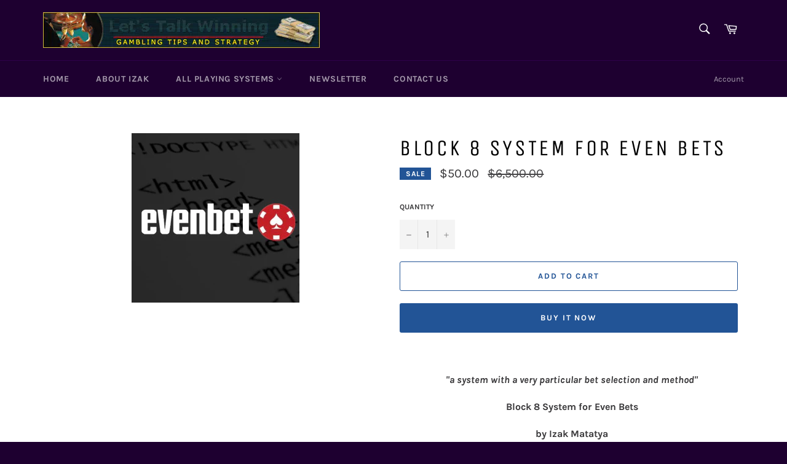

--- FILE ---
content_type: text/html; charset=utf-8
request_url: https://shop.letstalkwinning.com/collections/even-bets-system/products/block-8-system-for-even-bets
body_size: 23268
content:
<!doctype html>
<html class="no-js" lang="en">
<head>

  <meta charset="utf-8">
  <meta http-equiv="X-UA-Compatible" content="IE=edge,chrome=1">
  <meta name="viewport" content="width=device-width,initial-scale=1">
  <meta name="theme-color" content="#1e0030">

  
    <link rel="shortcut icon" href="//shop.letstalkwinning.com/cdn/shop/files/pexels-photo-262333_32x32.jpeg?v=1613688674" type="image/png">
  

  <link rel="canonical" href="https://shop.letstalkwinning.com/products/block-8-system-for-even-bets">
  <title>
  Block 8 System for Even Bets &ndash; Letstalkwinning
  </title>

  
    <meta name="description" content="&quot;a system with a very particular bet selection and method&quot;  Block 8 System for Even Betsby Izak Matatya &quot;generates thousands of units with a very low bankroll&quot; I&#39;m proud to present you my newest system:  Block 8 System for Even Bets.  It&#39;s one of the best performers of the systems so far. It presents a brand new concep">
  

  <!-- /snippets/social-meta-tags.liquid -->




<meta property="og:site_name" content="Letstalkwinning">
<meta property="og:url" content="https://shop.letstalkwinning.com/products/block-8-system-for-even-bets">
<meta property="og:title" content="Block 8 System for Even Bets">
<meta property="og:type" content="product">
<meta property="og:description" content="&quot;a system with a very particular bet selection and method&quot;  Block 8 System for Even Betsby Izak Matatya &quot;generates thousands of units with a very low bankroll&quot; I&#39;m proud to present you my newest system:  Block 8 System for Even Bets.  It&#39;s one of the best performers of the systems so far. It presents a brand new concep">

  <meta property="og:price:amount" content="50.00">
  <meta property="og:price:currency" content="USD">

<meta property="og:image" content="http://shop.letstalkwinning.com/cdn/shop/products/Evenbet_1024x1024_391cc6e4-a6c3-4d5b-88eb-14008bf624e8_1200x1200.png?v=1565476579">
<meta property="og:image:secure_url" content="https://shop.letstalkwinning.com/cdn/shop/products/Evenbet_1024x1024_391cc6e4-a6c3-4d5b-88eb-14008bf624e8_1200x1200.png?v=1565476579">


<meta name="twitter:card" content="summary_large_image">
<meta name="twitter:title" content="Block 8 System for Even Bets">
<meta name="twitter:description" content="&quot;a system with a very particular bet selection and method&quot;  Block 8 System for Even Betsby Izak Matatya &quot;generates thousands of units with a very low bankroll&quot; I&#39;m proud to present you my newest system:  Block 8 System for Even Bets.  It&#39;s one of the best performers of the systems so far. It presents a brand new concep">


  <script>
    document.documentElement.className = document.documentElement.className.replace('no-js', 'js');
  </script>

  <link href="//shop.letstalkwinning.com/cdn/shop/t/3/assets/theme.scss.css?v=64537461272975660071674766685" rel="stylesheet" type="text/css" media="all" />

  <script>
    window.theme = window.theme || {};

    theme.strings = {
      stockAvailable: "1 available",
      addToCart: "Add to Cart",
      soldOut: "Sold Out",
      unavailable: "Unavailable",
      noStockAvailable: "The item could not be added to your cart because there are not enough in stock.",
      willNotShipUntil: "Will not ship until [date]",
      willBeInStockAfter: "Will be in stock after [date]",
      totalCartDiscount: "You're saving [savings]",
      addressError: "Error looking up that address",
      addressNoResults: "No results for that address",
      addressQueryLimit: "You have exceeded the Google API usage limit. Consider upgrading to a \u003ca href=\"https:\/\/developers.google.com\/maps\/premium\/usage-limits\"\u003ePremium Plan\u003c\/a\u003e.",
      authError: "There was a problem authenticating your Google Maps API Key."
    };
  </script>

  <script src="//shop.letstalkwinning.com/cdn/shop/t/3/assets/lazysizes.min.js?v=56045284683979784691547505844" async="async"></script>

  

  <script src="//shop.letstalkwinning.com/cdn/shop/t/3/assets/vendor.js?v=39418018684300761971547505845" defer="defer"></script>

  
    <script>
      window.theme = window.theme || {};
      theme.moneyFormat = "${{amount}}";
    </script>
  

  <script src="//shop.letstalkwinning.com/cdn/shop/t/3/assets/theme.js?v=89789462484234876791547505844" defer="defer"></script>

  <script>window.performance && window.performance.mark && window.performance.mark('shopify.content_for_header.start');</script><meta id="shopify-digital-wallet" name="shopify-digital-wallet" content="/19067600996/digital_wallets/dialog">
<meta name="shopify-checkout-api-token" content="0a46d9ca4db3ae5daa29f7456ce56e30">
<meta id="in-context-paypal-metadata" data-shop-id="19067600996" data-venmo-supported="false" data-environment="production" data-locale="en_US" data-paypal-v4="true" data-currency="USD">
<link rel="alternate" type="application/json+oembed" href="https://shop.letstalkwinning.com/products/block-8-system-for-even-bets.oembed">
<script async="async" src="/checkouts/internal/preloads.js?locale=en-US"></script>
<script id="shopify-features" type="application/json">{"accessToken":"0a46d9ca4db3ae5daa29f7456ce56e30","betas":["rich-media-storefront-analytics"],"domain":"shop.letstalkwinning.com","predictiveSearch":true,"shopId":19067600996,"locale":"en"}</script>
<script>var Shopify = Shopify || {};
Shopify.shop = "letstalkwinning.myshopify.com";
Shopify.locale = "en";
Shopify.currency = {"active":"USD","rate":"1.0"};
Shopify.country = "US";
Shopify.theme = {"name":"Venture","id":60159656036,"schema_name":"Venture","schema_version":"8.0.2","theme_store_id":775,"role":"main"};
Shopify.theme.handle = "null";
Shopify.theme.style = {"id":null,"handle":null};
Shopify.cdnHost = "shop.letstalkwinning.com/cdn";
Shopify.routes = Shopify.routes || {};
Shopify.routes.root = "/";</script>
<script type="module">!function(o){(o.Shopify=o.Shopify||{}).modules=!0}(window);</script>
<script>!function(o){function n(){var o=[];function n(){o.push(Array.prototype.slice.apply(arguments))}return n.q=o,n}var t=o.Shopify=o.Shopify||{};t.loadFeatures=n(),t.autoloadFeatures=n()}(window);</script>
<script id="shop-js-analytics" type="application/json">{"pageType":"product"}</script>
<script defer="defer" async type="module" src="//shop.letstalkwinning.com/cdn/shopifycloud/shop-js/modules/v2/client.init-shop-cart-sync_C5BV16lS.en.esm.js"></script>
<script defer="defer" async type="module" src="//shop.letstalkwinning.com/cdn/shopifycloud/shop-js/modules/v2/chunk.common_CygWptCX.esm.js"></script>
<script type="module">
  await import("//shop.letstalkwinning.com/cdn/shopifycloud/shop-js/modules/v2/client.init-shop-cart-sync_C5BV16lS.en.esm.js");
await import("//shop.letstalkwinning.com/cdn/shopifycloud/shop-js/modules/v2/chunk.common_CygWptCX.esm.js");

  window.Shopify.SignInWithShop?.initShopCartSync?.({"fedCMEnabled":true,"windoidEnabled":true});

</script>
<script id="__st">var __st={"a":19067600996,"offset":-43200,"reqid":"050bac2a-a8ee-4dae-b9d7-b58264ae3b97-1768759928","pageurl":"shop.letstalkwinning.com\/collections\/even-bets-system\/products\/block-8-system-for-even-bets","u":"8e75416e0242","p":"product","rtyp":"product","rid":3943240171635};</script>
<script>window.ShopifyPaypalV4VisibilityTracking = true;</script>
<script id="captcha-bootstrap">!function(){'use strict';const t='contact',e='account',n='new_comment',o=[[t,t],['blogs',n],['comments',n],[t,'customer']],c=[[e,'customer_login'],[e,'guest_login'],[e,'recover_customer_password'],[e,'create_customer']],r=t=>t.map((([t,e])=>`form[action*='/${t}']:not([data-nocaptcha='true']) input[name='form_type'][value='${e}']`)).join(','),a=t=>()=>t?[...document.querySelectorAll(t)].map((t=>t.form)):[];function s(){const t=[...o],e=r(t);return a(e)}const i='password',u='form_key',d=['recaptcha-v3-token','g-recaptcha-response','h-captcha-response',i],f=()=>{try{return window.sessionStorage}catch{return}},m='__shopify_v',_=t=>t.elements[u];function p(t,e,n=!1){try{const o=window.sessionStorage,c=JSON.parse(o.getItem(e)),{data:r}=function(t){const{data:e,action:n}=t;return t[m]||n?{data:e,action:n}:{data:t,action:n}}(c);for(const[e,n]of Object.entries(r))t.elements[e]&&(t.elements[e].value=n);n&&o.removeItem(e)}catch(o){console.error('form repopulation failed',{error:o})}}const l='form_type',E='cptcha';function T(t){t.dataset[E]=!0}const w=window,h=w.document,L='Shopify',v='ce_forms',y='captcha';let A=!1;((t,e)=>{const n=(g='f06e6c50-85a8-45c8-87d0-21a2b65856fe',I='https://cdn.shopify.com/shopifycloud/storefront-forms-hcaptcha/ce_storefront_forms_captcha_hcaptcha.v1.5.2.iife.js',D={infoText:'Protected by hCaptcha',privacyText:'Privacy',termsText:'Terms'},(t,e,n)=>{const o=w[L][v],c=o.bindForm;if(c)return c(t,g,e,D).then(n);var r;o.q.push([[t,g,e,D],n]),r=I,A||(h.body.append(Object.assign(h.createElement('script'),{id:'captcha-provider',async:!0,src:r})),A=!0)});var g,I,D;w[L]=w[L]||{},w[L][v]=w[L][v]||{},w[L][v].q=[],w[L][y]=w[L][y]||{},w[L][y].protect=function(t,e){n(t,void 0,e),T(t)},Object.freeze(w[L][y]),function(t,e,n,w,h,L){const[v,y,A,g]=function(t,e,n){const i=e?o:[],u=t?c:[],d=[...i,...u],f=r(d),m=r(i),_=r(d.filter((([t,e])=>n.includes(e))));return[a(f),a(m),a(_),s()]}(w,h,L),I=t=>{const e=t.target;return e instanceof HTMLFormElement?e:e&&e.form},D=t=>v().includes(t);t.addEventListener('submit',(t=>{const e=I(t);if(!e)return;const n=D(e)&&!e.dataset.hcaptchaBound&&!e.dataset.recaptchaBound,o=_(e),c=g().includes(e)&&(!o||!o.value);(n||c)&&t.preventDefault(),c&&!n&&(function(t){try{if(!f())return;!function(t){const e=f();if(!e)return;const n=_(t);if(!n)return;const o=n.value;o&&e.removeItem(o)}(t);const e=Array.from(Array(32),(()=>Math.random().toString(36)[2])).join('');!function(t,e){_(t)||t.append(Object.assign(document.createElement('input'),{type:'hidden',name:u})),t.elements[u].value=e}(t,e),function(t,e){const n=f();if(!n)return;const o=[...t.querySelectorAll(`input[type='${i}']`)].map((({name:t})=>t)),c=[...d,...o],r={};for(const[a,s]of new FormData(t).entries())c.includes(a)||(r[a]=s);n.setItem(e,JSON.stringify({[m]:1,action:t.action,data:r}))}(t,e)}catch(e){console.error('failed to persist form',e)}}(e),e.submit())}));const S=(t,e)=>{t&&!t.dataset[E]&&(n(t,e.some((e=>e===t))),T(t))};for(const o of['focusin','change'])t.addEventListener(o,(t=>{const e=I(t);D(e)&&S(e,y())}));const B=e.get('form_key'),M=e.get(l),P=B&&M;t.addEventListener('DOMContentLoaded',(()=>{const t=y();if(P)for(const e of t)e.elements[l].value===M&&p(e,B);[...new Set([...A(),...v().filter((t=>'true'===t.dataset.shopifyCaptcha))])].forEach((e=>S(e,t)))}))}(h,new URLSearchParams(w.location.search),n,t,e,['guest_login'])})(!0,!0)}();</script>
<script integrity="sha256-4kQ18oKyAcykRKYeNunJcIwy7WH5gtpwJnB7kiuLZ1E=" data-source-attribution="shopify.loadfeatures" defer="defer" src="//shop.letstalkwinning.com/cdn/shopifycloud/storefront/assets/storefront/load_feature-a0a9edcb.js" crossorigin="anonymous"></script>
<script data-source-attribution="shopify.dynamic_checkout.dynamic.init">var Shopify=Shopify||{};Shopify.PaymentButton=Shopify.PaymentButton||{isStorefrontPortableWallets:!0,init:function(){window.Shopify.PaymentButton.init=function(){};var t=document.createElement("script");t.src="https://shop.letstalkwinning.com/cdn/shopifycloud/portable-wallets/latest/portable-wallets.en.js",t.type="module",document.head.appendChild(t)}};
</script>
<script data-source-attribution="shopify.dynamic_checkout.buyer_consent">
  function portableWalletsHideBuyerConsent(e){var t=document.getElementById("shopify-buyer-consent"),n=document.getElementById("shopify-subscription-policy-button");t&&n&&(t.classList.add("hidden"),t.setAttribute("aria-hidden","true"),n.removeEventListener("click",e))}function portableWalletsShowBuyerConsent(e){var t=document.getElementById("shopify-buyer-consent"),n=document.getElementById("shopify-subscription-policy-button");t&&n&&(t.classList.remove("hidden"),t.removeAttribute("aria-hidden"),n.addEventListener("click",e))}window.Shopify?.PaymentButton&&(window.Shopify.PaymentButton.hideBuyerConsent=portableWalletsHideBuyerConsent,window.Shopify.PaymentButton.showBuyerConsent=portableWalletsShowBuyerConsent);
</script>
<script>
  function portableWalletsCleanup(e){e&&e.src&&console.error("Failed to load portable wallets script "+e.src);var t=document.querySelectorAll("shopify-accelerated-checkout .shopify-payment-button__skeleton, shopify-accelerated-checkout-cart .wallet-cart-button__skeleton"),e=document.getElementById("shopify-buyer-consent");for(let e=0;e<t.length;e++)t[e].remove();e&&e.remove()}function portableWalletsNotLoadedAsModule(e){e instanceof ErrorEvent&&"string"==typeof e.message&&e.message.includes("import.meta")&&"string"==typeof e.filename&&e.filename.includes("portable-wallets")&&(window.removeEventListener("error",portableWalletsNotLoadedAsModule),window.Shopify.PaymentButton.failedToLoad=e,"loading"===document.readyState?document.addEventListener("DOMContentLoaded",window.Shopify.PaymentButton.init):window.Shopify.PaymentButton.init())}window.addEventListener("error",portableWalletsNotLoadedAsModule);
</script>

<script type="module" src="https://shop.letstalkwinning.com/cdn/shopifycloud/portable-wallets/latest/portable-wallets.en.js" onError="portableWalletsCleanup(this)" crossorigin="anonymous"></script>
<script nomodule>
  document.addEventListener("DOMContentLoaded", portableWalletsCleanup);
</script>

<link id="shopify-accelerated-checkout-styles" rel="stylesheet" media="screen" href="https://shop.letstalkwinning.com/cdn/shopifycloud/portable-wallets/latest/accelerated-checkout-backwards-compat.css" crossorigin="anonymous">
<style id="shopify-accelerated-checkout-cart">
        #shopify-buyer-consent {
  margin-top: 1em;
  display: inline-block;
  width: 100%;
}

#shopify-buyer-consent.hidden {
  display: none;
}

#shopify-subscription-policy-button {
  background: none;
  border: none;
  padding: 0;
  text-decoration: underline;
  font-size: inherit;
  cursor: pointer;
}

#shopify-subscription-policy-button::before {
  box-shadow: none;
}

      </style>

<script>window.performance && window.performance.mark && window.performance.mark('shopify.content_for_header.end');</script>
<link href="https://monorail-edge.shopifysvc.com" rel="dns-prefetch">
<script>(function(){if ("sendBeacon" in navigator && "performance" in window) {try {var session_token_from_headers = performance.getEntriesByType('navigation')[0].serverTiming.find(x => x.name == '_s').description;} catch {var session_token_from_headers = undefined;}var session_cookie_matches = document.cookie.match(/_shopify_s=([^;]*)/);var session_token_from_cookie = session_cookie_matches && session_cookie_matches.length === 2 ? session_cookie_matches[1] : "";var session_token = session_token_from_headers || session_token_from_cookie || "";function handle_abandonment_event(e) {var entries = performance.getEntries().filter(function(entry) {return /monorail-edge.shopifysvc.com/.test(entry.name);});if (!window.abandonment_tracked && entries.length === 0) {window.abandonment_tracked = true;var currentMs = Date.now();var navigation_start = performance.timing.navigationStart;var payload = {shop_id: 19067600996,url: window.location.href,navigation_start,duration: currentMs - navigation_start,session_token,page_type: "product"};window.navigator.sendBeacon("https://monorail-edge.shopifysvc.com/v1/produce", JSON.stringify({schema_id: "online_store_buyer_site_abandonment/1.1",payload: payload,metadata: {event_created_at_ms: currentMs,event_sent_at_ms: currentMs}}));}}window.addEventListener('pagehide', handle_abandonment_event);}}());</script>
<script id="web-pixels-manager-setup">(function e(e,d,r,n,o){if(void 0===o&&(o={}),!Boolean(null===(a=null===(i=window.Shopify)||void 0===i?void 0:i.analytics)||void 0===a?void 0:a.replayQueue)){var i,a;window.Shopify=window.Shopify||{};var t=window.Shopify;t.analytics=t.analytics||{};var s=t.analytics;s.replayQueue=[],s.publish=function(e,d,r){return s.replayQueue.push([e,d,r]),!0};try{self.performance.mark("wpm:start")}catch(e){}var l=function(){var e={modern:/Edge?\/(1{2}[4-9]|1[2-9]\d|[2-9]\d{2}|\d{4,})\.\d+(\.\d+|)|Firefox\/(1{2}[4-9]|1[2-9]\d|[2-9]\d{2}|\d{4,})\.\d+(\.\d+|)|Chrom(ium|e)\/(9{2}|\d{3,})\.\d+(\.\d+|)|(Maci|X1{2}).+ Version\/(15\.\d+|(1[6-9]|[2-9]\d|\d{3,})\.\d+)([,.]\d+|)( \(\w+\)|)( Mobile\/\w+|) Safari\/|Chrome.+OPR\/(9{2}|\d{3,})\.\d+\.\d+|(CPU[ +]OS|iPhone[ +]OS|CPU[ +]iPhone|CPU IPhone OS|CPU iPad OS)[ +]+(15[._]\d+|(1[6-9]|[2-9]\d|\d{3,})[._]\d+)([._]\d+|)|Android:?[ /-](13[3-9]|1[4-9]\d|[2-9]\d{2}|\d{4,})(\.\d+|)(\.\d+|)|Android.+Firefox\/(13[5-9]|1[4-9]\d|[2-9]\d{2}|\d{4,})\.\d+(\.\d+|)|Android.+Chrom(ium|e)\/(13[3-9]|1[4-9]\d|[2-9]\d{2}|\d{4,})\.\d+(\.\d+|)|SamsungBrowser\/([2-9]\d|\d{3,})\.\d+/,legacy:/Edge?\/(1[6-9]|[2-9]\d|\d{3,})\.\d+(\.\d+|)|Firefox\/(5[4-9]|[6-9]\d|\d{3,})\.\d+(\.\d+|)|Chrom(ium|e)\/(5[1-9]|[6-9]\d|\d{3,})\.\d+(\.\d+|)([\d.]+$|.*Safari\/(?![\d.]+ Edge\/[\d.]+$))|(Maci|X1{2}).+ Version\/(10\.\d+|(1[1-9]|[2-9]\d|\d{3,})\.\d+)([,.]\d+|)( \(\w+\)|)( Mobile\/\w+|) Safari\/|Chrome.+OPR\/(3[89]|[4-9]\d|\d{3,})\.\d+\.\d+|(CPU[ +]OS|iPhone[ +]OS|CPU[ +]iPhone|CPU IPhone OS|CPU iPad OS)[ +]+(10[._]\d+|(1[1-9]|[2-9]\d|\d{3,})[._]\d+)([._]\d+|)|Android:?[ /-](13[3-9]|1[4-9]\d|[2-9]\d{2}|\d{4,})(\.\d+|)(\.\d+|)|Mobile Safari.+OPR\/([89]\d|\d{3,})\.\d+\.\d+|Android.+Firefox\/(13[5-9]|1[4-9]\d|[2-9]\d{2}|\d{4,})\.\d+(\.\d+|)|Android.+Chrom(ium|e)\/(13[3-9]|1[4-9]\d|[2-9]\d{2}|\d{4,})\.\d+(\.\d+|)|Android.+(UC? ?Browser|UCWEB|U3)[ /]?(15\.([5-9]|\d{2,})|(1[6-9]|[2-9]\d|\d{3,})\.\d+)\.\d+|SamsungBrowser\/(5\.\d+|([6-9]|\d{2,})\.\d+)|Android.+MQ{2}Browser\/(14(\.(9|\d{2,})|)|(1[5-9]|[2-9]\d|\d{3,})(\.\d+|))(\.\d+|)|K[Aa][Ii]OS\/(3\.\d+|([4-9]|\d{2,})\.\d+)(\.\d+|)/},d=e.modern,r=e.legacy,n=navigator.userAgent;return n.match(d)?"modern":n.match(r)?"legacy":"unknown"}(),u="modern"===l?"modern":"legacy",c=(null!=n?n:{modern:"",legacy:""})[u],f=function(e){return[e.baseUrl,"/wpm","/b",e.hashVersion,"modern"===e.buildTarget?"m":"l",".js"].join("")}({baseUrl:d,hashVersion:r,buildTarget:u}),m=function(e){var d=e.version,r=e.bundleTarget,n=e.surface,o=e.pageUrl,i=e.monorailEndpoint;return{emit:function(e){var a=e.status,t=e.errorMsg,s=(new Date).getTime(),l=JSON.stringify({metadata:{event_sent_at_ms:s},events:[{schema_id:"web_pixels_manager_load/3.1",payload:{version:d,bundle_target:r,page_url:o,status:a,surface:n,error_msg:t},metadata:{event_created_at_ms:s}}]});if(!i)return console&&console.warn&&console.warn("[Web Pixels Manager] No Monorail endpoint provided, skipping logging."),!1;try{return self.navigator.sendBeacon.bind(self.navigator)(i,l)}catch(e){}var u=new XMLHttpRequest;try{return u.open("POST",i,!0),u.setRequestHeader("Content-Type","text/plain"),u.send(l),!0}catch(e){return console&&console.warn&&console.warn("[Web Pixels Manager] Got an unhandled error while logging to Monorail."),!1}}}}({version:r,bundleTarget:l,surface:e.surface,pageUrl:self.location.href,monorailEndpoint:e.monorailEndpoint});try{o.browserTarget=l,function(e){var d=e.src,r=e.async,n=void 0===r||r,o=e.onload,i=e.onerror,a=e.sri,t=e.scriptDataAttributes,s=void 0===t?{}:t,l=document.createElement("script"),u=document.querySelector("head"),c=document.querySelector("body");if(l.async=n,l.src=d,a&&(l.integrity=a,l.crossOrigin="anonymous"),s)for(var f in s)if(Object.prototype.hasOwnProperty.call(s,f))try{l.dataset[f]=s[f]}catch(e){}if(o&&l.addEventListener("load",o),i&&l.addEventListener("error",i),u)u.appendChild(l);else{if(!c)throw new Error("Did not find a head or body element to append the script");c.appendChild(l)}}({src:f,async:!0,onload:function(){if(!function(){var e,d;return Boolean(null===(d=null===(e=window.Shopify)||void 0===e?void 0:e.analytics)||void 0===d?void 0:d.initialized)}()){var d=window.webPixelsManager.init(e)||void 0;if(d){var r=window.Shopify.analytics;r.replayQueue.forEach((function(e){var r=e[0],n=e[1],o=e[2];d.publishCustomEvent(r,n,o)})),r.replayQueue=[],r.publish=d.publishCustomEvent,r.visitor=d.visitor,r.initialized=!0}}},onerror:function(){return m.emit({status:"failed",errorMsg:"".concat(f," has failed to load")})},sri:function(e){var d=/^sha384-[A-Za-z0-9+/=]+$/;return"string"==typeof e&&d.test(e)}(c)?c:"",scriptDataAttributes:o}),m.emit({status:"loading"})}catch(e){m.emit({status:"failed",errorMsg:(null==e?void 0:e.message)||"Unknown error"})}}})({shopId: 19067600996,storefrontBaseUrl: "https://shop.letstalkwinning.com",extensionsBaseUrl: "https://extensions.shopifycdn.com/cdn/shopifycloud/web-pixels-manager",monorailEndpoint: "https://monorail-edge.shopifysvc.com/unstable/produce_batch",surface: "storefront-renderer",enabledBetaFlags: ["2dca8a86"],webPixelsConfigList: [{"id":"shopify-app-pixel","configuration":"{}","eventPayloadVersion":"v1","runtimeContext":"STRICT","scriptVersion":"0450","apiClientId":"shopify-pixel","type":"APP","privacyPurposes":["ANALYTICS","MARKETING"]},{"id":"shopify-custom-pixel","eventPayloadVersion":"v1","runtimeContext":"LAX","scriptVersion":"0450","apiClientId":"shopify-pixel","type":"CUSTOM","privacyPurposes":["ANALYTICS","MARKETING"]}],isMerchantRequest: false,initData: {"shop":{"name":"Letstalkwinning","paymentSettings":{"currencyCode":"USD"},"myshopifyDomain":"letstalkwinning.myshopify.com","countryCode":"CA","storefrontUrl":"https:\/\/shop.letstalkwinning.com"},"customer":null,"cart":null,"checkout":null,"productVariants":[{"price":{"amount":50.0,"currencyCode":"USD"},"product":{"title":"Block 8 System for Even Bets","vendor":"Let's Talk Winning","id":"3943240171635","untranslatedTitle":"Block 8 System for Even Bets","url":"\/products\/block-8-system-for-even-bets","type":"Document"},"id":"29493527249011","image":{"src":"\/\/shop.letstalkwinning.com\/cdn\/shop\/products\/Evenbet_1024x1024_391cc6e4-a6c3-4d5b-88eb-14008bf624e8.png?v=1565476579"},"sku":"","title":"Default Title","untranslatedTitle":"Default Title"}],"purchasingCompany":null},},"https://shop.letstalkwinning.com/cdn","fcfee988w5aeb613cpc8e4bc33m6693e112",{"modern":"","legacy":""},{"shopId":"19067600996","storefrontBaseUrl":"https:\/\/shop.letstalkwinning.com","extensionBaseUrl":"https:\/\/extensions.shopifycdn.com\/cdn\/shopifycloud\/web-pixels-manager","surface":"storefront-renderer","enabledBetaFlags":"[\"2dca8a86\"]","isMerchantRequest":"false","hashVersion":"fcfee988w5aeb613cpc8e4bc33m6693e112","publish":"custom","events":"[[\"page_viewed\",{}],[\"product_viewed\",{\"productVariant\":{\"price\":{\"amount\":50.0,\"currencyCode\":\"USD\"},\"product\":{\"title\":\"Block 8 System for Even Bets\",\"vendor\":\"Let's Talk Winning\",\"id\":\"3943240171635\",\"untranslatedTitle\":\"Block 8 System for Even Bets\",\"url\":\"\/products\/block-8-system-for-even-bets\",\"type\":\"Document\"},\"id\":\"29493527249011\",\"image\":{\"src\":\"\/\/shop.letstalkwinning.com\/cdn\/shop\/products\/Evenbet_1024x1024_391cc6e4-a6c3-4d5b-88eb-14008bf624e8.png?v=1565476579\"},\"sku\":\"\",\"title\":\"Default Title\",\"untranslatedTitle\":\"Default Title\"}}]]"});</script><script>
  window.ShopifyAnalytics = window.ShopifyAnalytics || {};
  window.ShopifyAnalytics.meta = window.ShopifyAnalytics.meta || {};
  window.ShopifyAnalytics.meta.currency = 'USD';
  var meta = {"product":{"id":3943240171635,"gid":"gid:\/\/shopify\/Product\/3943240171635","vendor":"Let's Talk Winning","type":"Document","handle":"block-8-system-for-even-bets","variants":[{"id":29493527249011,"price":5000,"name":"Block 8 System for Even Bets","public_title":null,"sku":""}],"remote":false},"page":{"pageType":"product","resourceType":"product","resourceId":3943240171635,"requestId":"050bac2a-a8ee-4dae-b9d7-b58264ae3b97-1768759928"}};
  for (var attr in meta) {
    window.ShopifyAnalytics.meta[attr] = meta[attr];
  }
</script>
<script class="analytics">
  (function () {
    var customDocumentWrite = function(content) {
      var jquery = null;

      if (window.jQuery) {
        jquery = window.jQuery;
      } else if (window.Checkout && window.Checkout.$) {
        jquery = window.Checkout.$;
      }

      if (jquery) {
        jquery('body').append(content);
      }
    };

    var hasLoggedConversion = function(token) {
      if (token) {
        return document.cookie.indexOf('loggedConversion=' + token) !== -1;
      }
      return false;
    }

    var setCookieIfConversion = function(token) {
      if (token) {
        var twoMonthsFromNow = new Date(Date.now());
        twoMonthsFromNow.setMonth(twoMonthsFromNow.getMonth() + 2);

        document.cookie = 'loggedConversion=' + token + '; expires=' + twoMonthsFromNow;
      }
    }

    var trekkie = window.ShopifyAnalytics.lib = window.trekkie = window.trekkie || [];
    if (trekkie.integrations) {
      return;
    }
    trekkie.methods = [
      'identify',
      'page',
      'ready',
      'track',
      'trackForm',
      'trackLink'
    ];
    trekkie.factory = function(method) {
      return function() {
        var args = Array.prototype.slice.call(arguments);
        args.unshift(method);
        trekkie.push(args);
        return trekkie;
      };
    };
    for (var i = 0; i < trekkie.methods.length; i++) {
      var key = trekkie.methods[i];
      trekkie[key] = trekkie.factory(key);
    }
    trekkie.load = function(config) {
      trekkie.config = config || {};
      trekkie.config.initialDocumentCookie = document.cookie;
      var first = document.getElementsByTagName('script')[0];
      var script = document.createElement('script');
      script.type = 'text/javascript';
      script.onerror = function(e) {
        var scriptFallback = document.createElement('script');
        scriptFallback.type = 'text/javascript';
        scriptFallback.onerror = function(error) {
                var Monorail = {
      produce: function produce(monorailDomain, schemaId, payload) {
        var currentMs = new Date().getTime();
        var event = {
          schema_id: schemaId,
          payload: payload,
          metadata: {
            event_created_at_ms: currentMs,
            event_sent_at_ms: currentMs
          }
        };
        return Monorail.sendRequest("https://" + monorailDomain + "/v1/produce", JSON.stringify(event));
      },
      sendRequest: function sendRequest(endpointUrl, payload) {
        // Try the sendBeacon API
        if (window && window.navigator && typeof window.navigator.sendBeacon === 'function' && typeof window.Blob === 'function' && !Monorail.isIos12()) {
          var blobData = new window.Blob([payload], {
            type: 'text/plain'
          });

          if (window.navigator.sendBeacon(endpointUrl, blobData)) {
            return true;
          } // sendBeacon was not successful

        } // XHR beacon

        var xhr = new XMLHttpRequest();

        try {
          xhr.open('POST', endpointUrl);
          xhr.setRequestHeader('Content-Type', 'text/plain');
          xhr.send(payload);
        } catch (e) {
          console.log(e);
        }

        return false;
      },
      isIos12: function isIos12() {
        return window.navigator.userAgent.lastIndexOf('iPhone; CPU iPhone OS 12_') !== -1 || window.navigator.userAgent.lastIndexOf('iPad; CPU OS 12_') !== -1;
      }
    };
    Monorail.produce('monorail-edge.shopifysvc.com',
      'trekkie_storefront_load_errors/1.1',
      {shop_id: 19067600996,
      theme_id: 60159656036,
      app_name: "storefront",
      context_url: window.location.href,
      source_url: "//shop.letstalkwinning.com/cdn/s/trekkie.storefront.cd680fe47e6c39ca5d5df5f0a32d569bc48c0f27.min.js"});

        };
        scriptFallback.async = true;
        scriptFallback.src = '//shop.letstalkwinning.com/cdn/s/trekkie.storefront.cd680fe47e6c39ca5d5df5f0a32d569bc48c0f27.min.js';
        first.parentNode.insertBefore(scriptFallback, first);
      };
      script.async = true;
      script.src = '//shop.letstalkwinning.com/cdn/s/trekkie.storefront.cd680fe47e6c39ca5d5df5f0a32d569bc48c0f27.min.js';
      first.parentNode.insertBefore(script, first);
    };
    trekkie.load(
      {"Trekkie":{"appName":"storefront","development":false,"defaultAttributes":{"shopId":19067600996,"isMerchantRequest":null,"themeId":60159656036,"themeCityHash":"17990426179998890048","contentLanguage":"en","currency":"USD","eventMetadataId":"8f1548c5-3030-4fa5-b3bb-6db993947c2e"},"isServerSideCookieWritingEnabled":true,"monorailRegion":"shop_domain","enabledBetaFlags":["65f19447"]},"Session Attribution":{},"S2S":{"facebookCapiEnabled":false,"source":"trekkie-storefront-renderer","apiClientId":580111}}
    );

    var loaded = false;
    trekkie.ready(function() {
      if (loaded) return;
      loaded = true;

      window.ShopifyAnalytics.lib = window.trekkie;

      var originalDocumentWrite = document.write;
      document.write = customDocumentWrite;
      try { window.ShopifyAnalytics.merchantGoogleAnalytics.call(this); } catch(error) {};
      document.write = originalDocumentWrite;

      window.ShopifyAnalytics.lib.page(null,{"pageType":"product","resourceType":"product","resourceId":3943240171635,"requestId":"050bac2a-a8ee-4dae-b9d7-b58264ae3b97-1768759928","shopifyEmitted":true});

      var match = window.location.pathname.match(/checkouts\/(.+)\/(thank_you|post_purchase)/)
      var token = match? match[1]: undefined;
      if (!hasLoggedConversion(token)) {
        setCookieIfConversion(token);
        window.ShopifyAnalytics.lib.track("Viewed Product",{"currency":"USD","variantId":29493527249011,"productId":3943240171635,"productGid":"gid:\/\/shopify\/Product\/3943240171635","name":"Block 8 System for Even Bets","price":"50.00","sku":"","brand":"Let's Talk Winning","variant":null,"category":"Document","nonInteraction":true,"remote":false},undefined,undefined,{"shopifyEmitted":true});
      window.ShopifyAnalytics.lib.track("monorail:\/\/trekkie_storefront_viewed_product\/1.1",{"currency":"USD","variantId":29493527249011,"productId":3943240171635,"productGid":"gid:\/\/shopify\/Product\/3943240171635","name":"Block 8 System for Even Bets","price":"50.00","sku":"","brand":"Let's Talk Winning","variant":null,"category":"Document","nonInteraction":true,"remote":false,"referer":"https:\/\/shop.letstalkwinning.com\/collections\/even-bets-system\/products\/block-8-system-for-even-bets"});
      }
    });


        var eventsListenerScript = document.createElement('script');
        eventsListenerScript.async = true;
        eventsListenerScript.src = "//shop.letstalkwinning.com/cdn/shopifycloud/storefront/assets/shop_events_listener-3da45d37.js";
        document.getElementsByTagName('head')[0].appendChild(eventsListenerScript);

})();</script>
<script
  defer
  src="https://shop.letstalkwinning.com/cdn/shopifycloud/perf-kit/shopify-perf-kit-3.0.4.min.js"
  data-application="storefront-renderer"
  data-shop-id="19067600996"
  data-render-region="gcp-us-central1"
  data-page-type="product"
  data-theme-instance-id="60159656036"
  data-theme-name="Venture"
  data-theme-version="8.0.2"
  data-monorail-region="shop_domain"
  data-resource-timing-sampling-rate="10"
  data-shs="true"
  data-shs-beacon="true"
  data-shs-export-with-fetch="true"
  data-shs-logs-sample-rate="1"
  data-shs-beacon-endpoint="https://shop.letstalkwinning.com/api/collect"
></script>
</head>

<body class="template-product" >

  <a class="in-page-link visually-hidden skip-link" href="#MainContent">
    Skip to content
  </a>

  <div id="shopify-section-header" class="shopify-section"><style>
.site-header__logo img {
  max-width: 450px;
}
</style>

<div id="NavDrawer" class="drawer drawer--left">
  <div class="drawer__inner">
    <form action="/search" method="get" class="drawer__search" role="search">
      <input type="search" name="q" placeholder="Search" aria-label="Search" class="drawer__search-input">

      <button type="submit" class="text-link drawer__search-submit">
        <svg aria-hidden="true" focusable="false" role="presentation" class="icon icon-search" viewBox="0 0 32 32"><path fill="#444" d="M21.839 18.771a10.012 10.012 0 0 0 1.57-5.39c0-5.548-4.493-10.048-10.034-10.048-5.548 0-10.041 4.499-10.041 10.048s4.493 10.048 10.034 10.048c2.012 0 3.886-.594 5.456-1.61l.455-.317 7.165 7.165 2.223-2.263-7.158-7.165.33-.468zM18.995 7.767c1.498 1.498 2.322 3.49 2.322 5.608s-.825 4.11-2.322 5.608c-1.498 1.498-3.49 2.322-5.608 2.322s-4.11-.825-5.608-2.322c-1.498-1.498-2.322-3.49-2.322-5.608s.825-4.11 2.322-5.608c1.498-1.498 3.49-2.322 5.608-2.322s4.11.825 5.608 2.322z"/></svg>
        <span class="icon__fallback-text">Search</span>
      </button>
    </form>
    <ul class="drawer__nav">
      
        

        
          <li class="drawer__nav-item">
            <a href="/"
              class="drawer__nav-link drawer__nav-link--top-level"
              
            >
              Home
            </a>
          </li>
        
      
        

        
          <li class="drawer__nav-item">
            <a href="/pages/about-izak"
              class="drawer__nav-link drawer__nav-link--top-level"
              
            >
              About Izak
            </a>
          </li>
        
      
        

        
          <li class="drawer__nav-item">
            <div class="drawer__nav-has-sublist">
              <a href="/collections/all"
                class="drawer__nav-link drawer__nav-link--top-level drawer__nav-link--split"
                id="DrawerLabel-all-playing-systems"
                
              >
                All Playing Systems
              </a>
              <button type="button" aria-controls="DrawerLinklist-all-playing-systems" class="text-link drawer__nav-toggle-btn drawer__meganav-toggle" aria-label="All Playing Systems Menu" aria-expanded="false">
                <span class="drawer__nav-toggle--open">
                  <svg aria-hidden="true" focusable="false" role="presentation" class="icon icon-plus" viewBox="0 0 22 21"><path d="M12 11.5h9.5v-2H12V0h-2v9.5H.5v2H10V21h2v-9.5z" fill="#000" fill-rule="evenodd"/></svg>
                </span>
                <span class="drawer__nav-toggle--close">
                  <svg aria-hidden="true" focusable="false" role="presentation" class="icon icon--wide icon-minus" viewBox="0 0 22 3"><path fill="#000" d="M21.5.5v2H.5v-2z" fill-rule="evenodd"/></svg>
                </span>
              </button>
            </div>

            <div class="meganav meganav--drawer" id="DrawerLinklist-all-playing-systems" aria-labelledby="DrawerLabel-all-playing-systems" role="navigation">
              <ul class="meganav__nav">
                <div class="grid grid--no-gutters meganav__scroller meganav__scroller--has-list">
  <div class="grid__item meganav__list">
    
      <li class="drawer__nav-item">
        
          <a href="/collections/roulette-systems" 
            class="drawer__nav-link meganav__link"
            
          >
            Roulette Systems
          </a>
        
      </li>
    
      <li class="drawer__nav-item">
        
          <a href="/collections/baccarat-systems" 
            class="drawer__nav-link meganav__link"
            
          >
            Baccarat
          </a>
        
      </li>
    
      <li class="drawer__nav-item">
        
          <a href="/collections/even-bets-system" 
            class="drawer__nav-link meganav__link meganav__link--active"
             aria-current="page"
          >
            Even Bets
          </a>
        
      </li>
    
      <li class="drawer__nav-item">
        
          <a href="/collections/sic-bo-systems" 
            class="drawer__nav-link meganav__link"
            
          >
            Sic Bo
          </a>
        
      </li>
    
      <li class="drawer__nav-item">
        
          <a href="/collections/craps-systems" 
            class="drawer__nav-link meganav__link"
            
          >
            Craps
          </a>
        
      </li>
    
      <li class="drawer__nav-item">
        
          <a href="/collections/slot-machines" 
            class="drawer__nav-link meganav__link"
            
          >
            Slot Machines
          </a>
        
      </li>
    
      <li class="drawer__nav-item">
        
          <a href="/collections/video-poker-systems" 
            class="drawer__nav-link meganav__link"
            
          >
            Video Poker Systems
          </a>
        
      </li>
    
      <li class="drawer__nav-item">
        
          <a href="/collections/special-systemsms" 
            class="drawer__nav-link meganav__link"
            
          >
            Special Systems
          </a>
        
      </li>
    
  </div>
</div>

              </ul>
            </div>
          </li>
        
      
        

        
          <li class="drawer__nav-item">
            <a href="/blogs/news"
              class="drawer__nav-link drawer__nav-link--top-level"
              
            >
              Newsletter
            </a>
          </li>
        
      
        

        
          <li class="drawer__nav-item">
            <a href="/pages/contact-us"
              class="drawer__nav-link drawer__nav-link--top-level"
              
            >
              Contact Us
            </a>
          </li>
        
      

      
        
          <li class="drawer__nav-item">
            <a href="/account/login" class="drawer__nav-link drawer__nav-link--top-level">
              Account
            </a>
          </li>
        
      
    </ul>
  </div>
</div>

<header class="site-header page-element is-moved-by-drawer" role="banner" data-section-id="header" data-section-type="header">
  <div class="site-header__upper page-width">
    <div class="grid grid--table">
      <div class="grid__item small--one-quarter medium-up--hide">
        <button type="button" class="text-link site-header__link js-drawer-open-left">
          <span class="site-header__menu-toggle--open">
            <svg aria-hidden="true" focusable="false" role="presentation" class="icon icon-hamburger" viewBox="0 0 32 32"><path fill="#444" d="M4.889 14.958h22.222v2.222H4.889v-2.222zM4.889 8.292h22.222v2.222H4.889V8.292zM4.889 21.625h22.222v2.222H4.889v-2.222z"/></svg>
          </span>
          <span class="site-header__menu-toggle--close">
            <svg aria-hidden="true" focusable="false" role="presentation" class="icon icon-close" viewBox="0 0 32 32"><path fill="#444" d="M25.313 8.55l-1.862-1.862-7.45 7.45-7.45-7.45L6.689 8.55l7.45 7.45-7.45 7.45 1.862 1.862 7.45-7.45 7.45 7.45 1.862-1.862-7.45-7.45z"/></svg>
          </span>
          <span class="icon__fallback-text">Site navigation</span>
        </button>
      </div>
      <div class="grid__item small--one-half medium-up--two-thirds small--text-center">
        
          <div class="site-header__logo h1" itemscope itemtype="http://schema.org/Organization">
        
          
            
            <a href="/" itemprop="url" class="site-header__logo-link">
              <img src="//shop.letstalkwinning.com/cdn/shop/files/ltw-banner1_450x.gif?v=1613689724"
                   srcset="//shop.letstalkwinning.com/cdn/shop/files/ltw-banner1_450x.gif?v=1613689724 1x, //shop.letstalkwinning.com/cdn/shop/files/ltw-banner1_450x@2x.gif?v=1613689724 2x"
                   alt="Letstalkwinning"
                   itemprop="logo">
            </a>
          
        
          </div>
        
      </div>

      <div class="grid__item small--one-quarter medium-up--one-third text-right">
        <div id="SiteNavSearchCart" class="site-header__search-cart-wrapper">
          <form action="/search" method="get" class="site-header__search small--hide" role="search">
            
              <label for="SiteNavSearch" class="visually-hidden">Search</label>
              <input type="search" name="q" id="SiteNavSearch" placeholder="Search" aria-label="Search" class="site-header__search-input">

            <button type="submit" class="text-link site-header__link site-header__search-submit">
              <svg aria-hidden="true" focusable="false" role="presentation" class="icon icon-search" viewBox="0 0 32 32"><path fill="#444" d="M21.839 18.771a10.012 10.012 0 0 0 1.57-5.39c0-5.548-4.493-10.048-10.034-10.048-5.548 0-10.041 4.499-10.041 10.048s4.493 10.048 10.034 10.048c2.012 0 3.886-.594 5.456-1.61l.455-.317 7.165 7.165 2.223-2.263-7.158-7.165.33-.468zM18.995 7.767c1.498 1.498 2.322 3.49 2.322 5.608s-.825 4.11-2.322 5.608c-1.498 1.498-3.49 2.322-5.608 2.322s-4.11-.825-5.608-2.322c-1.498-1.498-2.322-3.49-2.322-5.608s.825-4.11 2.322-5.608c1.498-1.498 3.49-2.322 5.608-2.322s4.11.825 5.608 2.322z"/></svg>
              <span class="icon__fallback-text">Search</span>
            </button>
          </form>

          <a href="/cart" class="site-header__link site-header__cart">
            <svg aria-hidden="true" focusable="false" role="presentation" class="icon icon-cart" viewBox="0 0 31 32"><path d="M14.568 25.629c-1.222 0-2.111.889-2.111 2.111 0 1.111 1 2.111 2.111 2.111 1.222 0 2.111-.889 2.111-2.111s-.889-2.111-2.111-2.111zm10.22 0c-1.222 0-2.111.889-2.111 2.111 0 1.111 1 2.111 2.111 2.111 1.222 0 2.111-.889 2.111-2.111s-.889-2.111-2.111-2.111zm2.555-3.777H12.457L7.347 7.078c-.222-.333-.555-.667-1-.667H1.792c-.667 0-1.111.444-1.111 1s.444 1 1.111 1h3.777l5.11 14.885c.111.444.555.666 1 .666h15.663c.555 0 1.111-.444 1.111-1 0-.666-.555-1.111-1.111-1.111zm2.333-11.442l-18.44-1.555h-.111c-.555 0-.777.333-.667.889l3.222 9.22c.222.555.889 1 1.444 1h13.441c.555 0 1.111-.444 1.222-1l.778-7.443c.111-.555-.333-1.111-.889-1.111zm-2 7.443H15.568l-2.333-6.776 15.108 1.222-.666 5.554z"/></svg>
            <span class="icon__fallback-text">Cart</span>
            <span class="site-header__cart-indicator hide"></span>
          </a>
        </div>
      </div>
    </div>
  </div>

  <div id="StickNavWrapper">
    <div id="StickyBar" class="sticky">
      <nav class="nav-bar small--hide" role="navigation" id="StickyNav">
        <div class="page-width">
          <div class="grid grid--table">
            <div class="grid__item four-fifths" id="SiteNavParent">
              <button type="button" class="hide text-link site-nav__link site-nav__link--compressed js-drawer-open-left" id="SiteNavCompressed">
                <svg aria-hidden="true" focusable="false" role="presentation" class="icon icon-hamburger" viewBox="0 0 32 32"><path fill="#444" d="M4.889 14.958h22.222v2.222H4.889v-2.222zM4.889 8.292h22.222v2.222H4.889V8.292zM4.889 21.625h22.222v2.222H4.889v-2.222z"/></svg>
                <span class="site-nav__link-menu-label">Menu</span>
                <span class="icon__fallback-text">Site navigation</span>
              </button>
              <ul class="site-nav list--inline" id="SiteNav">
                
                  

                  
                  
                  
                  

                  

                  
                  

                  
                    <li class="site-nav__item">
                      <a href="/" class="site-nav__link">
                        Home
                      </a>
                    </li>
                  
                
                  

                  
                  
                  
                  

                  

                  
                  

                  
                    <li class="site-nav__item">
                      <a href="/pages/about-izak" class="site-nav__link">
                        About Izak
                      </a>
                    </li>
                  
                
                  

                  
                  
                  
                  

                  

                  
                  

                  
                    <li class="site-nav__item" aria-haspopup="true">
                      <a href="/collections/all" class="site-nav__link site-nav__link-toggle" id="SiteNavLabel-all-playing-systems" aria-controls="SiteNavLinklist-all-playing-systems" aria-expanded="false">
                        All Playing Systems
                        <svg aria-hidden="true" focusable="false" role="presentation" class="icon icon-arrow-down" viewBox="0 0 32 32"><path fill="#444" d="M26.984 8.5l1.516 1.617L16 23.5 3.5 10.117 5.008 8.5 16 20.258z"/></svg>
                      </a>

                      <div class="site-nav__dropdown meganav site-nav__dropdown--second-level" id="SiteNavLinklist-all-playing-systems" aria-labelledby="SiteNavLabel-all-playing-systems" role="navigation">
                        <ul class="meganav__nav page-width">
                          























<div class="grid grid--no-gutters meganav__scroller--has-list meganav__list--multiple-columns">
  <div class="grid__item meganav__list one-fifth">

    

    

    
      
      

      

      <li class="site-nav__dropdown-container">
        
        
        
        

        
          <a href="/collections/roulette-systems" class="meganav__link meganav__link--second-level">
            Roulette Systems
          </a>
        
      </li>

      
      
        
        
      
        
        
      
        
        
      
        
        
      
        
        
      
    
      
      

      

      <li class="site-nav__dropdown-container">
        
        
        
        

        
          <a href="/collections/baccarat-systems" class="meganav__link meganav__link--second-level">
            Baccarat
          </a>
        
      </li>

      
      
        
        
      
        
        
      
        
        
      
        
        
      
        
        
      
    
      
      

      

      <li class="site-nav__dropdown-container">
        
        
        
        

        
          <a href="/collections/even-bets-system" class="meganav__link meganav__link--second-level meganav__link--active" aria-current="page">
            Even Bets
          </a>
        
      </li>

      
      
        
        
      
        
        
      
        
        
      
        
        
      
        
        
      
    
      
      

      

      <li class="site-nav__dropdown-container">
        
        
        
        

        
          <a href="/collections/sic-bo-systems" class="meganav__link meganav__link--second-level">
            Sic Bo
          </a>
        
      </li>

      
      
        
        
      
        
        
      
        
        
      
        
        
      
        
        
      
    
      
      

      

      <li class="site-nav__dropdown-container">
        
        
        
        

        
          <a href="/collections/craps-systems" class="meganav__link meganav__link--second-level">
            Craps
          </a>
        
      </li>

      
      
        
        
      
        
        
      
        
        
      
        
        
      
        
        
      
    
      
      

      

      <li class="site-nav__dropdown-container">
        
        
        
        

        
          <a href="/collections/slot-machines" class="meganav__link meganav__link--second-level">
            Slot Machines
          </a>
        
      </li>

      
      
        
        
      
        
        
      
        
        
      
        
        
      
        
        
      
    
      
      

      

      <li class="site-nav__dropdown-container">
        
        
        
        

        
          <a href="/collections/video-poker-systems" class="meganav__link meganav__link--second-level">
            Video Poker Systems
          </a>
        
      </li>

      
      
        
        
          
            </div>
            <div class="grid__item meganav__list one-fifth">
          
        
      
        
        
      
        
        
      
        
        
      
        
        
      
    
      
      

      

      <li class="site-nav__dropdown-container">
        
        
        
        

        
          <a href="/collections/special-systemsms" class="meganav__link meganav__link--second-level">
            Special Systems
          </a>
        
      </li>

      
      
        
        
      
        
        
      
        
        
      
        
        
      
        
        
      
    
  </div>

  
</div>

                        </ul>
                      </div>
                    </li>
                  
                
                  

                  
                  
                  
                  

                  

                  
                  

                  
                    <li class="site-nav__item">
                      <a href="/blogs/news" class="site-nav__link">
                        Newsletter
                      </a>
                    </li>
                  
                
                  

                  
                  
                  
                  

                  

                  
                  

                  
                    <li class="site-nav__item">
                      <a href="/pages/contact-us" class="site-nav__link">
                        Contact Us
                      </a>
                    </li>
                  
                
              </ul>
            </div>
            <div class="grid__item one-fifth text-right">
              <div class="sticky-only" id="StickyNavSearchCart"></div>
              
                <div class="customer-login-links sticky-hidden">
                  
                    <a href="https://shopify.com/19067600996/account?locale=en&amp;region_country=US" id="customer_login_link">Account</a>
                  
                </div>
              
            </div>
          </div>
        </div>
      </nav>
      <div id="NotificationSuccess" class="notification notification--success" aria-hidden="true">
        <div class="page-width notification__inner notification__inner--has-link">
          <a href="/cart" class="notification__link">
            <span class="notification__message">Item added to cart. <span>View cart and check out</span>.</span>
          </a>
          <button type="button" class="text-link notification__close">
            <svg aria-hidden="true" focusable="false" role="presentation" class="icon icon-close" viewBox="0 0 32 32"><path fill="#444" d="M25.313 8.55l-1.862-1.862-7.45 7.45-7.45-7.45L6.689 8.55l7.45 7.45-7.45 7.45 1.862 1.862 7.45-7.45 7.45 7.45 1.862-1.862-7.45-7.45z"/></svg>
            <span class="icon__fallback-text">Close</span>
          </button>
        </div>
      </div>
      <div id="NotificationError" class="notification notification--error" aria-hidden="true">
        <div class="page-width notification__inner">
          <span class="notification__message notification__message--error" aria-live="assertive" aria-atomic="true"></span>
          <button type="button" class="text-link notification__close">
            <svg aria-hidden="true" focusable="false" role="presentation" class="icon icon-close" viewBox="0 0 32 32"><path fill="#444" d="M25.313 8.55l-1.862-1.862-7.45 7.45-7.45-7.45L6.689 8.55l7.45 7.45-7.45 7.45 1.862 1.862 7.45-7.45 7.45 7.45 1.862-1.862-7.45-7.45z"/></svg>
            <span class="icon__fallback-text">Close</span>
          </button>
        </div>
      </div>
    </div>
  </div>

  
</header>




</div>

  <div class="page-container page-element is-moved-by-drawer">
    <main class="main-content" id="MainContent" role="main">
      

<div id="shopify-section-product-template" class="shopify-section"><div class="page-width" itemscope itemtype="http://schema.org/Product" id="ProductSection-product-template" data-section-id="product-template" data-section-type="product" data-enable-history-state="true" data-ajax="true" data-stock="false">
  

  <meta itemprop="name" content="Block 8 System for Even Bets">
  <meta itemprop="url" content="https://shop.letstalkwinning.com/products/block-8-system-for-even-bets">
  <meta itemprop="image" content="//shop.letstalkwinning.com/cdn/shop/products/Evenbet_1024x1024_391cc6e4-a6c3-4d5b-88eb-14008bf624e8_600x600.png?v=1565476579">
  

  <div class="grid product-single">
    <div class="grid__item medium-up--one-half">
      <div class="photos">
        <div class="photos__item photos__item--main"><div class="product-single__photo product__photo-container product__photo-container-product-template js"
                 id="ProductPhoto"
                 style="max-width: 273px;"
                 data-image-id="12119290675315">
              <a href="//shop.letstalkwinning.com/cdn/shop/products/Evenbet_1024x1024_391cc6e4-a6c3-4d5b-88eb-14008bf624e8_1024x1024.png?v=1565476579"
                 class="js-modal-open-product-modal product__photo-wrapper product__photo-wrapper-product-template"
                 style="padding-top:101.09890109890112%;">
                
                <img class="lazyload"
                  src="//shop.letstalkwinning.com/cdn/shop/products/Evenbet_1024x1024_391cc6e4-a6c3-4d5b-88eb-14008bf624e8_150x150.png?v=1565476579"
                  data-src="//shop.letstalkwinning.com/cdn/shop/products/Evenbet_1024x1024_391cc6e4-a6c3-4d5b-88eb-14008bf624e8_{width}x.png?v=1565476579"
                  data-widths="[180, 240, 360, 480, 720, 960, 1080, 1296, 1512, 1728, 2048]"
                  data-aspectratio="0.9891304347826086"
                  data-sizes="auto"
                  alt="Block 8 System for Even Bets">
              </a>
            </div><noscript>
            <a href="//shop.letstalkwinning.com/cdn/shop/products/Evenbet_1024x1024_391cc6e4-a6c3-4d5b-88eb-14008bf624e8_1024x1024.png?v=1565476579">
              <img src="//shop.letstalkwinning.com/cdn/shop/products/Evenbet_1024x1024_391cc6e4-a6c3-4d5b-88eb-14008bf624e8_480x480.png?v=1565476579" alt="Block 8 System for Even Bets" id="ProductPhotoImg-product-template">
            </a>
          </noscript>
        </div>
        
        
      </div>
    </div>

    <div class="grid__item medium-up--one-half" itemprop="offers" itemscope itemtype="http://schema.org/Offer">
      <div class="product-single__info-wrapper">
        <meta itemprop="priceCurrency" content="USD">
        <link itemprop="availability" href="http://schema.org/InStock">

        <div class="product-single__meta small--text-center">
          

          <h1 itemprop="name" class="product-single__title">Block 8 System for Even Bets</h1>

          <ul class="product-single__meta-list list--no-bullets list--inline">
            <li id="ProductSaleTag-product-template" class="">
              <div class="product-tag">
                Sale
              </div>
            </li>
            <li>
              
              <span id="ProductPrice-product-template" class="product-single__price" itemprop="price" content="50.0">
                $50.00
              </span>
            </li>
            
              <li>
                <span class="visually-hidden">Regular price</span>
                <s id="ComparePrice-product-template" class="product-single__price product-single__price--compare">
                  $6,500.00
                </s>
              </li>
            
            
          </ul></div>

        <hr>

        

        

        <form method="post" action="/cart/add" id="AddToCartForm-product-template" accept-charset="UTF-8" class="product-form product-form--payment-button" enctype="multipart/form-data"><input type="hidden" name="form_type" value="product" /><input type="hidden" name="utf8" value="✓" />
          

          <select name="id" id="ProductSelect-product-template" class="product-form__variants no-js">
            
              <option  selected="selected"  data-sku="" value="29493527249011" >
                
                  Default Title - $50.00 USD
                
              </option>
            
          </select>
          <div class="product-form__item product-form__item--quantity">
            <label for="Quantity">Quantity</label>
            <input type="number" id="Quantity" name="quantity" value="1" min="1" class="product-form__input product-form__quantity">
          </div>
          <div class="product-form__item product-form__item--submit">
            <button type="submit"
              name="add"
              id="AddToCart-product-template"
              class="btn btn--full product-form__cart-submit btn--secondary-accent"
              >
              <span id="AddToCartText-product-template">
                
                  Add to Cart
                
              </span>
            </button>
            
              <div data-shopify="payment-button" class="shopify-payment-button"> <shopify-accelerated-checkout recommended="{&quot;supports_subs&quot;:false,&quot;supports_def_opts&quot;:false,&quot;name&quot;:&quot;paypal&quot;,&quot;wallet_params&quot;:{&quot;shopId&quot;:19067600996,&quot;countryCode&quot;:&quot;CA&quot;,&quot;merchantName&quot;:&quot;Letstalkwinning&quot;,&quot;phoneRequired&quot;:false,&quot;companyRequired&quot;:false,&quot;shippingType&quot;:&quot;shipping&quot;,&quot;shopifyPaymentsEnabled&quot;:false,&quot;hasManagedSellingPlanState&quot;:null,&quot;requiresBillingAgreement&quot;:false,&quot;merchantId&quot;:&quot;Y4496Z5C57ZVU&quot;,&quot;sdkUrl&quot;:&quot;https://www.paypal.com/sdk/js?components=buttons\u0026commit=false\u0026currency=USD\u0026locale=en_US\u0026client-id=AfUEYT7nO4BwZQERn9Vym5TbHAG08ptiKa9gm8OARBYgoqiAJIjllRjeIMI4g294KAH1JdTnkzubt1fr\u0026merchant-id=Y4496Z5C57ZVU\u0026intent=authorize&quot;}}" fallback="{&quot;supports_subs&quot;:true,&quot;supports_def_opts&quot;:true,&quot;name&quot;:&quot;buy_it_now&quot;,&quot;wallet_params&quot;:{}}" access-token="0a46d9ca4db3ae5daa29f7456ce56e30" buyer-country="US" buyer-locale="en" buyer-currency="USD" variant-params="[{&quot;id&quot;:29493527249011,&quot;requiresShipping&quot;:false}]" shop-id="19067600996" enabled-flags="[&quot;ae0f5bf6&quot;]" > <div class="shopify-payment-button__button" role="button" disabled aria-hidden="true" style="background-color: transparent; border: none"> <div class="shopify-payment-button__skeleton">&nbsp;</div> </div> <div class="shopify-payment-button__more-options shopify-payment-button__skeleton" role="button" disabled aria-hidden="true">&nbsp;</div> </shopify-accelerated-checkout> <small id="shopify-buyer-consent" class="hidden" aria-hidden="true" data-consent-type="subscription"> This item is a recurring or deferred purchase. By continuing, I agree to the <span id="shopify-subscription-policy-button">cancellation policy</span> and authorize you to charge my payment method at the prices, frequency and dates listed on this page until my order is fulfilled or I cancel, if permitted. </small> </div>
            
          </div>
        <input type="hidden" name="product-id" value="3943240171635" /><input type="hidden" name="section-id" value="product-template" /></form>

        <hr>

        <div class="rte product-single__description" itemprop="description">
          <div style="text-align: center;"><em><strong>"a system with a very particular bet selection and method"<br> </strong></em></div>
<div style="text-align: center;"><strong>Block 8 System for Even Bets<br><br>by Izak Matatya</strong></div>
<div style="text-align: center;"><em><strong> "generates thousands of units with a very low bankroll"</strong></em></div>
<p><br><br>I'm proud to present you my newest system:  Block 8 System for Even Bets.  It's one of the best performers of the systems so far.</p>
<p>It presents a brand new concept in bet selection and method.</p>
<p>As the name implies the system splits all decisions in blocks of 8 and depending of where you are in this block of 8 decisions, you bet differently. </p>
<p>This attacks a totally random environment of bets with a randomized way of betting generating lots of win streaks, loss streaks and alternations for all types of shoes, whether they are choppy, streaky or full of all kinds of different sequences of decisions. </p>
<p>The bet method takes a huge advantage of winning streaks, as it's a pure up-as-you-win type of system.  Thus, you could generate a large sum of 148 units for a small sequence of only 8 bets. </p>
<p>If you would lose all 8 decisions, those eight sequential losses would cost only 8 units, since we are totally controlling our losses. </p>
<p>For an equal amount of losing and winning streaks in samples of thousands of shoes, the system presents definitely a great advantage for the player.</p>
<p>The system generates profits also for all various other kind of sequences.  Typical shoes are illustrated in elaborate examples throughout the system document. </p>
<p>Block 8 system beats all tester books and generates positive results for randomly generated decisions as well. </p>
<p>Here is a performance chart for the 600 Zumma shoe set:</p>
<p><img src="https://cdn.shopify.com/s/files/1/0190/6760/0996/files/Block-8-System-600-Zumma-Shoes-Performance-Chart_2f991a1d-a3ee-45f3-9245-55681ecef71a_large.jpg?v=1565476098" alt=""></p>
<p>+3,219 units for 600 shoes averages 5.365 units per shoe.  This is all achieved with a maximum bet of not more than 43 units. </p>
<p>The good news are that we are not betting 43 units to chase our losses.  On the contrary, since this is an up-as-you-win system, the higher you bet means that you have been winning more and more. </p>
<p>This is the normal version of the system.  For those who could be concerned about the drawdown shown in the graph, there is a very mild version of the system, where your max bet becomes a mere 3 units for the entire 600 shoe set. </p>
<p>For this version, the entire drawdown is reduced to 13 units only!  And the system still generates 716 units.  The performance chart for this version is the following, where you see that the profits are always on the positive side of the graph:<br><br><img src="https://cdn.shopify.com/s/files/1/0190/6760/0996/files/Block-8-System-Mild-Version-600-Zumma-Shoes-Performance-Chart_large.jpg?v=1565476108" alt=""></p>
<p>The fact that this system is mild doesn't mean that you will be betting $1 units only. </p>
<p> If your unit size is $10, you will make 716 X $10 = $7,610 for those 600 shoes for your bets of $10 and $30. If you bet black chips ($100) only, your profit will be $76,100. <br><br>If your highest bet is 3 units and the table limit is $24,000, your minimum bet can be $24,000 divided by 3 or $8000, then your profit will be $8000 X 716 = $5,728,000!!  Thus, you could use this mild version very aggressively!!<br><br>It’s all up to your budget and style.</p>
<p>With the innovative bet selection and method, Block 8 has a definite flat bet advantage, too, as it generates 20,694<br>wins versus 20,310 losses, 384 more wins than losses, betting 1 unit only throughout the entire 600 shoes.</p>
<p>This is achieved with an overall drawdown of only 32 units. </p>
<p>Here's how the flat bet version's performance looks like:</p>
<p><img src="https://cdn.shopify.com/s/files/1/0190/6760/0996/files/Block-8-System-Flat-Bet-Version-600-Zumma-Shoes-Performance-Chart_large.jpg?v=1565476084" alt=""></p>
<p>For flat betting, you can chose any bet size you desire up to the table's maximum, if your budget allows it. </p>
<p>For either version of Block 8, there are no interruptions nor tracking.  You bet on every single decision from the very first decision until the last.  You can enter a shoe any time, and quit any time you feel like, should you have a win target. </p>
<p>The system itself doesn't have a win target.  On an up-as-you-win type, it tells you by how much you should increase your bets and for how long in order to optimize your profits.  The optimized parameters are already done for you.  Since the simulation is parametric for those values, you are welcome to experiment with them as much as you like.  You will be astonished by the results you will get.</p>
<p>Upon your purchase you will receive the system document and two simulations for the 600 Zumma shoe set and 600 randomly generated decision set.</p>
<p>The reason you have only one simulation is because different versions of normal and mild are created by simply changing a few parameters in the system, thus you don't have to learn a totally new system.<br><br>The system document is only 12 pages of easy and fun reading.  You will know what to do in a very short amount of time.  The simplicity of the system is the result of very hard work, like a virtuoso pianist, who makes playing looks like very smooth and easy, but behind all that is years of very very hard practicing. </p>
<p>The Block 8 system is a very strong performer.  To make it affordable to you, it goes only for $6,500.  </p>
<p>As usual, your satisfaction is guaranteed and you have a full money back guarantee, should the system is not to your liking and you can return it within 30 days of your purchase, no strings attached and no questions asked.  And please do not ask for a refund until you have really tried the system, as its performance is quite guaranteed to be an absolute winner.  You will see for yourselves.  My goal is to make you a winner and you know I have been trying that relentlessly for over 20 years now. </p>
<p>Thank you!<br>Izak Matatya</p>
<p><a href="http://www.letstalkwinning.com/"> www.letstalkwinning.com</a><br><a href="http://www.izakmatatya-digitalart.com"> www.izakmatatya-digitalart.com</a> <br><br>Email: <a href="mailto:webmaster@letstalkwinning.com">webmaster@letstalkwinning.com</a>, <a href="mailto:izak.matatya@videotron.ca">izak.matatya@videotron.ca</a> or <a href="mailto:matatya.izak@gmail.com">matatya.izak@gmail.com</a></p>
<p>Systems Gallery: <a href="http://www.letstalkwinning.com/gallery.htm"> http://www.letstalkwinning.com/gallery.htm</a><br>Newsletter: <a href="http://www.letstalkwinning.com/winalert.htm"> http://www.letstalkwinning.com/winalert.htm</a><br>Newsletter Archive: <a href="http://www.letstalkwinning.com/archive.htm"> http://www.letstalkwinning.com/archive.htm</a><br>Recommended On-Line Casinos: <a href="http://www.letstalkwinning.com/bestonline.htm"> http://www.letstalkwinning.com/bestonline.htm</a><br>Discussion Forum: <a href="http://www.letstalkwinning.com/forum/"> http://www.letstalkwinning.com/forum/</a><br>Izak Matatya's new contemporary digital art online store:  <a href="https://www.izakmatatya-digitalart.com"> https://www.izakmatatya-digitalart.com</a>, <a href="http://www.izakmatatya.com">www.izakmatatya.com</a></p>
        </div>

        
          <hr>
          <!-- /snippets/social-sharing.liquid -->
<div class="social-sharing grid medium-up--grid--table">
  
    <div class="grid__item medium-up--one-third medium-up--text-left">
      <span class="social-sharing__title">Share</span>
    </div>
  
  <div class="grid__item medium-up--two-thirds medium-up--text-right">
    
      <a target="_blank" href="//www.facebook.com/sharer.php?u=https://shop.letstalkwinning.com/products/block-8-system-for-even-bets" class="social-sharing__link share-facebook" title="Share on Facebook">
        <svg aria-hidden="true" focusable="false" role="presentation" class="icon icon-facebook" viewBox="0 0 32 32"><path fill="#444" d="M18.222 11.556V8.91c0-1.194.264-1.799 2.118-1.799h2.326V2.667h-3.882c-4.757 0-6.326 2.181-6.326 5.924v2.965H9.333V16h3.125v13.333h5.764V16h3.917l.528-4.444h-4.444z"/></svg>
        <span class="share-title visually-hidden">Share on Facebook</span>
      </a>
    

    
      <a target="_blank" href="//twitter.com/share?text=Block%208%20System%20for%20Even%20Bets&amp;url=https://shop.letstalkwinning.com/products/block-8-system-for-even-bets" class="social-sharing__link share-twitter" title="Tweet on Twitter">
        <svg aria-hidden="true" focusable="false" role="presentation" class="icon icon-twitter" viewBox="0 0 32 32"><path fill="#444" d="M30.75 6.844c-1.087.481-2.25.806-3.475.956a6.079 6.079 0 0 0 2.663-3.35 12.02 12.02 0 0 1-3.844 1.469A6.044 6.044 0 0 0 21.675 4a6.052 6.052 0 0 0-6.05 6.056c0 .475.05.938.156 1.381A17.147 17.147 0 0 1 3.306 5.106a6.068 6.068 0 0 0 1.881 8.088c-1-.025-1.938-.3-2.75-.756v.075a6.056 6.056 0 0 0 4.856 5.937 6.113 6.113 0 0 1-1.594.212c-.388 0-.769-.038-1.138-.113a6.06 6.06 0 0 0 5.656 4.206 12.132 12.132 0 0 1-8.963 2.507A16.91 16.91 0 0 0 10.516 28c11.144 0 17.231-9.231 17.231-17.238 0-.262-.006-.525-.019-.781a12.325 12.325 0 0 0 3.019-3.138z"/></svg>
        <span class="share-title visually-hidden">Tweet on Twitter</span>
      </a>
    

    
      <a target="_blank" href="//pinterest.com/pin/create/button/?url=https://shop.letstalkwinning.com/products/block-8-system-for-even-bets&amp;media=//shop.letstalkwinning.com/cdn/shop/products/Evenbet_1024x1024_391cc6e4-a6c3-4d5b-88eb-14008bf624e8_1024x1024.png?v=1565476579&amp;description=Block%208%20System%20for%20Even%20Bets" class="social-sharing__link share-pinterest" title="Pin on Pinterest">
        <svg aria-hidden="true" focusable="false" role="presentation" class="icon icon-pinterest" viewBox="0 0 32 32"><path fill="#444" d="M16 2C8.269 2 2 8.269 2 16c0 5.731 3.45 10.656 8.381 12.825-.037-.975-.006-2.15.244-3.212l1.8-7.631s-.45-.894-.45-2.213c0-2.075 1.2-3.625 2.7-3.625 1.275 0 1.887.956 1.887 2.1 0 1.281-.819 3.194-1.238 4.969-.35 1.488.744 2.694 2.212 2.694 2.65 0 4.438-3.406 4.438-7.444 0-3.069-2.069-5.362-5.825-5.362-4.244 0-6.894 3.169-6.894 6.706 0 1.219.363 2.081.925 2.744.256.306.294.431.2.781-.069.256-.219.875-.287 1.125-.094.356-.381.481-.7.35-1.956-.8-2.869-2.938-2.869-5.35 0-3.975 3.356-8.744 10.006-8.744 5.344 0 8.863 3.869 8.863 8.019 0 5.494-3.056 9.594-7.556 9.594-1.512 0-2.931-.819-3.419-1.744 0 0-.813 3.225-.988 3.85-.294 1.081-.875 2.156-1.406 3 1.256.369 2.588.575 3.969.575 7.731 0 14-6.269 14-14 .006-7.738-6.262-14.006-13.994-14.006z"/></svg>
        <span class="share-title visually-hidden">Pin on Pinterest</span>
      </a>
    
  </div>
</div>

        
      </div>
    </div>
  </div>
</div>


  <script type="application/json" id="ProductJson-product-template">
    {"id":3943240171635,"title":"Block 8 System for Even Bets","handle":"block-8-system-for-even-bets","description":"\u003cdiv style=\"text-align: center;\"\u003e\u003cem\u003e\u003cstrong\u003e\"a system with a very particular bet selection and method\"\u003cbr\u003e \u003c\/strong\u003e\u003c\/em\u003e\u003c\/div\u003e\n\u003cdiv style=\"text-align: center;\"\u003e\u003cstrong\u003eBlock 8 System for Even Bets\u003cbr\u003e\u003cbr\u003eby Izak Matatya\u003c\/strong\u003e\u003c\/div\u003e\n\u003cdiv style=\"text-align: center;\"\u003e\u003cem\u003e\u003cstrong\u003e \"generates thousands of units with a very low bankroll\"\u003c\/strong\u003e\u003c\/em\u003e\u003c\/div\u003e\n\u003cp\u003e\u003cbr\u003e\u003cbr\u003eI'm proud to present you my newest system:  Block 8 System for Even Bets.  It's one of the best performers of the systems so far.\u003c\/p\u003e\n\u003cp\u003eIt presents a brand new concept in bet selection and method.\u003c\/p\u003e\n\u003cp\u003eAs the name implies the system splits all decisions in blocks of 8 and depending of where you are in this block of 8 decisions, you bet differently. \u003c\/p\u003e\n\u003cp\u003eThis attacks a totally random environment of bets with a randomized way of betting generating lots of win streaks, loss streaks and alternations for all types of shoes, whether they are choppy, streaky or full of all kinds of different sequences of decisions. \u003c\/p\u003e\n\u003cp\u003eThe bet method takes a huge advantage of winning streaks, as it's a pure up-as-you-win type of system.  Thus, you could generate a large sum of 148 units for a small sequence of only 8 bets. \u003c\/p\u003e\n\u003cp\u003eIf you would lose all 8 decisions, those eight sequential losses would cost only 8 units, since we are totally controlling our losses. \u003c\/p\u003e\n\u003cp\u003eFor an equal amount of losing and winning streaks in samples of thousands of shoes, the system presents definitely a great advantage for the player.\u003c\/p\u003e\n\u003cp\u003eThe system generates profits also for all various other kind of sequences.  Typical shoes are illustrated in elaborate examples throughout the system document. \u003c\/p\u003e\n\u003cp\u003eBlock 8 system beats all tester books and generates positive results for randomly generated decisions as well. \u003c\/p\u003e\n\u003cp\u003eHere is a performance chart for the 600 Zumma shoe set:\u003c\/p\u003e\n\u003cp\u003e\u003cimg src=\"https:\/\/cdn.shopify.com\/s\/files\/1\/0190\/6760\/0996\/files\/Block-8-System-600-Zumma-Shoes-Performance-Chart_2f991a1d-a3ee-45f3-9245-55681ecef71a_large.jpg?v=1565476098\" alt=\"\"\u003e\u003c\/p\u003e\n\u003cp\u003e+3,219 units for 600 shoes averages 5.365 units per shoe.  This is all achieved with a maximum bet of not more than 43 units. \u003c\/p\u003e\n\u003cp\u003eThe good news are that we are not betting 43 units to chase our losses.  On the contrary, since this is an up-as-you-win system, the higher you bet means that you have been winning more and more. \u003c\/p\u003e\n\u003cp\u003eThis is the normal version of the system.  For those who could be concerned about the drawdown shown in the graph, there is a very mild version of the system, where your max bet becomes a mere 3 units for the entire 600 shoe set. \u003c\/p\u003e\n\u003cp\u003eFor this version, the entire drawdown is reduced to 13 units only!  And the system still generates 716 units.  The performance chart for this version is the following, where you see that the profits are always on the positive side of the graph:\u003cbr\u003e\u003cbr\u003e\u003cimg src=\"https:\/\/cdn.shopify.com\/s\/files\/1\/0190\/6760\/0996\/files\/Block-8-System-Mild-Version-600-Zumma-Shoes-Performance-Chart_large.jpg?v=1565476108\" alt=\"\"\u003e\u003c\/p\u003e\n\u003cp\u003eThe fact that this system is mild doesn't mean that you will be betting $1 units only. \u003c\/p\u003e\n\u003cp\u003e If your unit size is $10, you will make 716 X $10 = $7,610 for those 600 shoes for your bets of $10 and $30. If you bet black chips ($100) only, your profit will be $76,100. \u003cbr\u003e\u003cbr\u003eIf your highest bet is 3 units and the table limit is $24,000, your minimum bet can be $24,000 divided by 3 or $8000, then your profit will be $8000 X 716 = $5,728,000!!  Thus, you could use this mild version very aggressively!!\u003cbr\u003e\u003cbr\u003eIt’s all up to your budget and style.\u003c\/p\u003e\n\u003cp\u003eWith the innovative bet selection and method, Block 8 has a definite flat bet advantage, too, as it generates 20,694\u003cbr\u003ewins versus 20,310 losses, 384 more wins than losses, betting 1 unit only throughout the entire 600 shoes.\u003c\/p\u003e\n\u003cp\u003eThis is achieved with an overall drawdown of only 32 units. \u003c\/p\u003e\n\u003cp\u003eHere's how the flat bet version's performance looks like:\u003c\/p\u003e\n\u003cp\u003e\u003cimg src=\"https:\/\/cdn.shopify.com\/s\/files\/1\/0190\/6760\/0996\/files\/Block-8-System-Flat-Bet-Version-600-Zumma-Shoes-Performance-Chart_large.jpg?v=1565476084\" alt=\"\"\u003e\u003c\/p\u003e\n\u003cp\u003eFor flat betting, you can chose any bet size you desire up to the table's maximum, if your budget allows it. \u003c\/p\u003e\n\u003cp\u003eFor either version of Block 8, there are no interruptions nor tracking.  You bet on every single decision from the very first decision until the last.  You can enter a shoe any time, and quit any time you feel like, should you have a win target. \u003c\/p\u003e\n\u003cp\u003eThe system itself doesn't have a win target.  On an up-as-you-win type, it tells you by how much you should increase your bets and for how long in order to optimize your profits.  The optimized parameters are already done for you.  Since the simulation is parametric for those values, you are welcome to experiment with them as much as you like.  You will be astonished by the results you will get.\u003c\/p\u003e\n\u003cp\u003eUpon your purchase you will receive the system document and two simulations for the 600 Zumma shoe set and 600 randomly generated decision set.\u003c\/p\u003e\n\u003cp\u003eThe reason you have only one simulation is because different versions of normal and mild are created by simply changing a few parameters in the system, thus you don't have to learn a totally new system.\u003cbr\u003e\u003cbr\u003eThe system document is only 12 pages of easy and fun reading.  You will know what to do in a very short amount of time.  The simplicity of the system is the result of very hard work, like a virtuoso pianist, who makes playing looks like very smooth and easy, but behind all that is years of very very hard practicing. \u003c\/p\u003e\n\u003cp\u003eThe Block 8 system is a very strong performer.  To make it affordable to you, it goes only for $6,500.  \u003c\/p\u003e\n\u003cp\u003eAs usual, your satisfaction is guaranteed and you have a full money back guarantee, should the system is not to your liking and you can return it within 30 days of your purchase, no strings attached and no questions asked.  And please do not ask for a refund until you have really tried the system, as its performance is quite guaranteed to be an absolute winner.  You will see for yourselves.  My goal is to make you a winner and you know I have been trying that relentlessly for over 20 years now. \u003c\/p\u003e\n\u003cp\u003eThank you!\u003cbr\u003eIzak Matatya\u003c\/p\u003e\n\u003cp\u003e\u003ca href=\"http:\/\/www.letstalkwinning.com\/\"\u003e www.letstalkwinning.com\u003c\/a\u003e\u003cbr\u003e\u003ca href=\"http:\/\/www.izakmatatya-digitalart.com\"\u003e www.izakmatatya-digitalart.com\u003c\/a\u003e \u003cbr\u003e\u003cbr\u003eEmail: \u003ca href=\"mailto:webmaster@letstalkwinning.com\"\u003ewebmaster@letstalkwinning.com\u003c\/a\u003e, \u003ca href=\"mailto:izak.matatya@videotron.ca\"\u003eizak.matatya@videotron.ca\u003c\/a\u003e or \u003ca href=\"mailto:matatya.izak@gmail.com\"\u003ematatya.izak@gmail.com\u003c\/a\u003e\u003c\/p\u003e\n\u003cp\u003eSystems Gallery: \u003ca href=\"http:\/\/www.letstalkwinning.com\/gallery.htm\"\u003e http:\/\/www.letstalkwinning.com\/gallery.htm\u003c\/a\u003e\u003cbr\u003eNewsletter: \u003ca href=\"http:\/\/www.letstalkwinning.com\/winalert.htm\"\u003e http:\/\/www.letstalkwinning.com\/winalert.htm\u003c\/a\u003e\u003cbr\u003eNewsletter Archive: \u003ca href=\"http:\/\/www.letstalkwinning.com\/archive.htm\"\u003e http:\/\/www.letstalkwinning.com\/archive.htm\u003c\/a\u003e\u003cbr\u003eRecommended On-Line Casinos: \u003ca href=\"http:\/\/www.letstalkwinning.com\/bestonline.htm\"\u003e http:\/\/www.letstalkwinning.com\/bestonline.htm\u003c\/a\u003e\u003cbr\u003eDiscussion Forum: \u003ca href=\"http:\/\/www.letstalkwinning.com\/forum\/\"\u003e http:\/\/www.letstalkwinning.com\/forum\/\u003c\/a\u003e\u003cbr\u003eIzak Matatya's new contemporary digital art online store:  \u003ca href=\"https:\/\/www.izakmatatya-digitalart.com\"\u003e https:\/\/www.izakmatatya-digitalart.com\u003c\/a\u003e, \u003ca href=\"http:\/\/www.izakmatatya.com\"\u003ewww.izakmatatya.com\u003c\/a\u003e\u003c\/p\u003e","published_at":"2019-08-10T10:24:30-12:00","created_at":"2019-08-10T10:36:16-12:00","vendor":"Let's Talk Winning","type":"Document","tags":["Even Bet"],"price":5000,"price_min":5000,"price_max":5000,"available":true,"price_varies":false,"compare_at_price":650000,"compare_at_price_min":650000,"compare_at_price_max":650000,"compare_at_price_varies":false,"variants":[{"id":29493527249011,"title":"Default Title","option1":"Default Title","option2":null,"option3":null,"sku":"","requires_shipping":false,"taxable":false,"featured_image":null,"available":true,"name":"Block 8 System for Even Bets","public_title":null,"options":["Default Title"],"price":5000,"weight":0,"compare_at_price":650000,"inventory_management":null,"barcode":"","requires_selling_plan":false,"selling_plan_allocations":[]}],"images":["\/\/shop.letstalkwinning.com\/cdn\/shop\/products\/Evenbet_1024x1024_391cc6e4-a6c3-4d5b-88eb-14008bf624e8.png?v=1565476579"],"featured_image":"\/\/shop.letstalkwinning.com\/cdn\/shop\/products\/Evenbet_1024x1024_391cc6e4-a6c3-4d5b-88eb-14008bf624e8.png?v=1565476579","options":["Title"],"media":[{"alt":null,"id":2288351871091,"position":1,"preview_image":{"aspect_ratio":0.989,"height":276,"width":273,"src":"\/\/shop.letstalkwinning.com\/cdn\/shop\/products\/Evenbet_1024x1024_391cc6e4-a6c3-4d5b-88eb-14008bf624e8.png?v=1565476579"},"aspect_ratio":0.989,"height":276,"media_type":"image","src":"\/\/shop.letstalkwinning.com\/cdn\/shop\/products\/Evenbet_1024x1024_391cc6e4-a6c3-4d5b-88eb-14008bf624e8.png?v=1565476579","width":273}],"requires_selling_plan":false,"selling_plan_groups":[],"content":"\u003cdiv style=\"text-align: center;\"\u003e\u003cem\u003e\u003cstrong\u003e\"a system with a very particular bet selection and method\"\u003cbr\u003e \u003c\/strong\u003e\u003c\/em\u003e\u003c\/div\u003e\n\u003cdiv style=\"text-align: center;\"\u003e\u003cstrong\u003eBlock 8 System for Even Bets\u003cbr\u003e\u003cbr\u003eby Izak Matatya\u003c\/strong\u003e\u003c\/div\u003e\n\u003cdiv style=\"text-align: center;\"\u003e\u003cem\u003e\u003cstrong\u003e \"generates thousands of units with a very low bankroll\"\u003c\/strong\u003e\u003c\/em\u003e\u003c\/div\u003e\n\u003cp\u003e\u003cbr\u003e\u003cbr\u003eI'm proud to present you my newest system:  Block 8 System for Even Bets.  It's one of the best performers of the systems so far.\u003c\/p\u003e\n\u003cp\u003eIt presents a brand new concept in bet selection and method.\u003c\/p\u003e\n\u003cp\u003eAs the name implies the system splits all decisions in blocks of 8 and depending of where you are in this block of 8 decisions, you bet differently. \u003c\/p\u003e\n\u003cp\u003eThis attacks a totally random environment of bets with a randomized way of betting generating lots of win streaks, loss streaks and alternations for all types of shoes, whether they are choppy, streaky or full of all kinds of different sequences of decisions. \u003c\/p\u003e\n\u003cp\u003eThe bet method takes a huge advantage of winning streaks, as it's a pure up-as-you-win type of system.  Thus, you could generate a large sum of 148 units for a small sequence of only 8 bets. \u003c\/p\u003e\n\u003cp\u003eIf you would lose all 8 decisions, those eight sequential losses would cost only 8 units, since we are totally controlling our losses. \u003c\/p\u003e\n\u003cp\u003eFor an equal amount of losing and winning streaks in samples of thousands of shoes, the system presents definitely a great advantage for the player.\u003c\/p\u003e\n\u003cp\u003eThe system generates profits also for all various other kind of sequences.  Typical shoes are illustrated in elaborate examples throughout the system document. \u003c\/p\u003e\n\u003cp\u003eBlock 8 system beats all tester books and generates positive results for randomly generated decisions as well. \u003c\/p\u003e\n\u003cp\u003eHere is a performance chart for the 600 Zumma shoe set:\u003c\/p\u003e\n\u003cp\u003e\u003cimg src=\"https:\/\/cdn.shopify.com\/s\/files\/1\/0190\/6760\/0996\/files\/Block-8-System-600-Zumma-Shoes-Performance-Chart_2f991a1d-a3ee-45f3-9245-55681ecef71a_large.jpg?v=1565476098\" alt=\"\"\u003e\u003c\/p\u003e\n\u003cp\u003e+3,219 units for 600 shoes averages 5.365 units per shoe.  This is all achieved with a maximum bet of not more than 43 units. \u003c\/p\u003e\n\u003cp\u003eThe good news are that we are not betting 43 units to chase our losses.  On the contrary, since this is an up-as-you-win system, the higher you bet means that you have been winning more and more. \u003c\/p\u003e\n\u003cp\u003eThis is the normal version of the system.  For those who could be concerned about the drawdown shown in the graph, there is a very mild version of the system, where your max bet becomes a mere 3 units for the entire 600 shoe set. \u003c\/p\u003e\n\u003cp\u003eFor this version, the entire drawdown is reduced to 13 units only!  And the system still generates 716 units.  The performance chart for this version is the following, where you see that the profits are always on the positive side of the graph:\u003cbr\u003e\u003cbr\u003e\u003cimg src=\"https:\/\/cdn.shopify.com\/s\/files\/1\/0190\/6760\/0996\/files\/Block-8-System-Mild-Version-600-Zumma-Shoes-Performance-Chart_large.jpg?v=1565476108\" alt=\"\"\u003e\u003c\/p\u003e\n\u003cp\u003eThe fact that this system is mild doesn't mean that you will be betting $1 units only. \u003c\/p\u003e\n\u003cp\u003e If your unit size is $10, you will make 716 X $10 = $7,610 for those 600 shoes for your bets of $10 and $30. If you bet black chips ($100) only, your profit will be $76,100. \u003cbr\u003e\u003cbr\u003eIf your highest bet is 3 units and the table limit is $24,000, your minimum bet can be $24,000 divided by 3 or $8000, then your profit will be $8000 X 716 = $5,728,000!!  Thus, you could use this mild version very aggressively!!\u003cbr\u003e\u003cbr\u003eIt’s all up to your budget and style.\u003c\/p\u003e\n\u003cp\u003eWith the innovative bet selection and method, Block 8 has a definite flat bet advantage, too, as it generates 20,694\u003cbr\u003ewins versus 20,310 losses, 384 more wins than losses, betting 1 unit only throughout the entire 600 shoes.\u003c\/p\u003e\n\u003cp\u003eThis is achieved with an overall drawdown of only 32 units. \u003c\/p\u003e\n\u003cp\u003eHere's how the flat bet version's performance looks like:\u003c\/p\u003e\n\u003cp\u003e\u003cimg src=\"https:\/\/cdn.shopify.com\/s\/files\/1\/0190\/6760\/0996\/files\/Block-8-System-Flat-Bet-Version-600-Zumma-Shoes-Performance-Chart_large.jpg?v=1565476084\" alt=\"\"\u003e\u003c\/p\u003e\n\u003cp\u003eFor flat betting, you can chose any bet size you desire up to the table's maximum, if your budget allows it. \u003c\/p\u003e\n\u003cp\u003eFor either version of Block 8, there are no interruptions nor tracking.  You bet on every single decision from the very first decision until the last.  You can enter a shoe any time, and quit any time you feel like, should you have a win target. \u003c\/p\u003e\n\u003cp\u003eThe system itself doesn't have a win target.  On an up-as-you-win type, it tells you by how much you should increase your bets and for how long in order to optimize your profits.  The optimized parameters are already done for you.  Since the simulation is parametric for those values, you are welcome to experiment with them as much as you like.  You will be astonished by the results you will get.\u003c\/p\u003e\n\u003cp\u003eUpon your purchase you will receive the system document and two simulations for the 600 Zumma shoe set and 600 randomly generated decision set.\u003c\/p\u003e\n\u003cp\u003eThe reason you have only one simulation is because different versions of normal and mild are created by simply changing a few parameters in the system, thus you don't have to learn a totally new system.\u003cbr\u003e\u003cbr\u003eThe system document is only 12 pages of easy and fun reading.  You will know what to do in a very short amount of time.  The simplicity of the system is the result of very hard work, like a virtuoso pianist, who makes playing looks like very smooth and easy, but behind all that is years of very very hard practicing. \u003c\/p\u003e\n\u003cp\u003eThe Block 8 system is a very strong performer.  To make it affordable to you, it goes only for $6,500.  \u003c\/p\u003e\n\u003cp\u003eAs usual, your satisfaction is guaranteed and you have a full money back guarantee, should the system is not to your liking and you can return it within 30 days of your purchase, no strings attached and no questions asked.  And please do not ask for a refund until you have really tried the system, as its performance is quite guaranteed to be an absolute winner.  You will see for yourselves.  My goal is to make you a winner and you know I have been trying that relentlessly for over 20 years now. \u003c\/p\u003e\n\u003cp\u003eThank you!\u003cbr\u003eIzak Matatya\u003c\/p\u003e\n\u003cp\u003e\u003ca href=\"http:\/\/www.letstalkwinning.com\/\"\u003e www.letstalkwinning.com\u003c\/a\u003e\u003cbr\u003e\u003ca href=\"http:\/\/www.izakmatatya-digitalart.com\"\u003e www.izakmatatya-digitalart.com\u003c\/a\u003e \u003cbr\u003e\u003cbr\u003eEmail: \u003ca href=\"mailto:webmaster@letstalkwinning.com\"\u003ewebmaster@letstalkwinning.com\u003c\/a\u003e, \u003ca href=\"mailto:izak.matatya@videotron.ca\"\u003eizak.matatya@videotron.ca\u003c\/a\u003e or \u003ca href=\"mailto:matatya.izak@gmail.com\"\u003ematatya.izak@gmail.com\u003c\/a\u003e\u003c\/p\u003e\n\u003cp\u003eSystems Gallery: \u003ca href=\"http:\/\/www.letstalkwinning.com\/gallery.htm\"\u003e http:\/\/www.letstalkwinning.com\/gallery.htm\u003c\/a\u003e\u003cbr\u003eNewsletter: \u003ca href=\"http:\/\/www.letstalkwinning.com\/winalert.htm\"\u003e http:\/\/www.letstalkwinning.com\/winalert.htm\u003c\/a\u003e\u003cbr\u003eNewsletter Archive: \u003ca href=\"http:\/\/www.letstalkwinning.com\/archive.htm\"\u003e http:\/\/www.letstalkwinning.com\/archive.htm\u003c\/a\u003e\u003cbr\u003eRecommended On-Line Casinos: \u003ca href=\"http:\/\/www.letstalkwinning.com\/bestonline.htm\"\u003e http:\/\/www.letstalkwinning.com\/bestonline.htm\u003c\/a\u003e\u003cbr\u003eDiscussion Forum: \u003ca href=\"http:\/\/www.letstalkwinning.com\/forum\/\"\u003e http:\/\/www.letstalkwinning.com\/forum\/\u003c\/a\u003e\u003cbr\u003eIzak Matatya's new contemporary digital art online store:  \u003ca href=\"https:\/\/www.izakmatatya-digitalart.com\"\u003e https:\/\/www.izakmatatya-digitalart.com\u003c\/a\u003e, \u003ca href=\"http:\/\/www.izakmatatya.com\"\u003ewww.izakmatatya.com\u003c\/a\u003e\u003c\/p\u003e"}
  </script>
  





</div>


  <div class="full-width full-width--return-link">
    <a href="/collections/even-bets-system" class="h1 return-link">
      <svg aria-hidden="true" focusable="false" role="presentation" class="icon icon-arrow-thin-left" viewBox="0 0 32 32"><path fill="#444" d="M10.253 24.134c.269-.269.26-.694 0-.981l-5.764-6.458h24.705c.382 0 .694-.313.694-.694s-.313-.694-.694-.694H4.489l5.755-6.458c.252-.295.278-.703.009-.972s-.738-.286-.99-.009c0 0-6.875 7.552-6.944 7.639s-.208.243-.208.495.139.425.208.495 6.944 7.639 6.944 7.639a.716.716 0 0 0 .99 0z"/></svg>
      Back to Even Bet Systems
    </a>
  </div>


<script>
  // Override default values of shop.strings for each template.
  // Alternate product templates can change values of
  // add to cart button, sold out, and unavailable states here.
  window.productStrings = {
    addToCart: "Add to Cart",
    soldOut: "Sold Out",
    unavailable: "Unavailable"
  }
</script>

    </main>

    <div id="shopify-section-footer" class="shopify-section"><footer class="site-footer" role="contentinfo">
  <div class="page-width">
    <div class="flex-footer">
      
        <div class="flex__item" >
          
              
                <div class="site-footer__section">
                  <h4 class="h1 site-footer__section-title">Footer menu</h4>
                  <ul class="site-footer__list">
                    
                      <li class="site-footer__list-item"><a href="/search">Search</a></li>
                    
                  </ul>
                </div>
              

            
        </div>
      
        <div class="flex__item" >
          
              <div class="site-footer__section">
                
                  <h4 class="h1 site-footer__section-title text-left">Follow us</h4>
                
                <ul class="list--inline social-icons text-left">
                  
                  
                  
                  
                  
                  
                  
                  
                </ul>
              </div>

            
        </div>
      
    </div>
  </div>
  <div class="site-footer__copyright">
    <div class="page-width">
      <div class="grid medium-up--grid--table">
        <div class="grid__item medium-up--one-half">
          <small>&copy; 2026, <a href="/" title="">Letstalkwinning</a>. <a target="_blank" rel="nofollow" href="https://www.shopify.com?utm_campaign=poweredby&amp;utm_medium=shopify&amp;utm_source=onlinestore">Powered by Shopify</a></small>
        </div>
        <div class="grid__item medium-up--one-half medium-up--text-right"><span class="visually-hidden">Payment methods</span>
              <ul class="list--inline payment-icons"><li>
                    <svg class="icon icon--full-color" xmlns="http://www.w3.org/2000/svg" role="img" aria-labelledby="pi-american_express" viewBox="0 0 38 24" width="38" height="24"><title id="pi-american_express">American Express</title><path fill="#000" d="M35 0H3C1.3 0 0 1.3 0 3v18c0 1.7 1.4 3 3 3h32c1.7 0 3-1.3 3-3V3c0-1.7-1.4-3-3-3Z" opacity=".07"/><path fill="#006FCF" d="M35 1c1.1 0 2 .9 2 2v18c0 1.1-.9 2-2 2H3c-1.1 0-2-.9-2-2V3c0-1.1.9-2 2-2h32Z"/><path fill="#FFF" d="M22.012 19.936v-8.421L37 11.528v2.326l-1.732 1.852L37 17.573v2.375h-2.766l-1.47-1.622-1.46 1.628-9.292-.02Z"/><path fill="#006FCF" d="M23.013 19.012v-6.57h5.572v1.513h-3.768v1.028h3.678v1.488h-3.678v1.01h3.768v1.531h-5.572Z"/><path fill="#006FCF" d="m28.557 19.012 3.083-3.289-3.083-3.282h2.386l1.884 2.083 1.89-2.082H37v.051l-3.017 3.23L37 18.92v.093h-2.307l-1.917-2.103-1.898 2.104h-2.321Z"/><path fill="#FFF" d="M22.71 4.04h3.614l1.269 2.881V4.04h4.46l.77 2.159.771-2.159H37v8.421H19l3.71-8.421Z"/><path fill="#006FCF" d="m23.395 4.955-2.916 6.566h2l.55-1.315h2.98l.55 1.315h2.05l-2.904-6.566h-2.31Zm.25 3.777.875-2.09.873 2.09h-1.748Z"/><path fill="#006FCF" d="M28.581 11.52V4.953l2.811.01L32.84 9l1.456-4.046H37v6.565l-1.74.016v-4.51l-1.644 4.494h-1.59L30.35 7.01v4.51h-1.768Z"/></svg>

                  </li><li>
                    <svg class="icon icon--full-color" viewBox="0 0 38 24" xmlns="http://www.w3.org/2000/svg" role="img" width="38" height="24" aria-labelledby="pi-diners_club"><title id="pi-diners_club">Diners Club</title><path opacity=".07" d="M35 0H3C1.3 0 0 1.3 0 3v18c0 1.7 1.4 3 3 3h32c1.7 0 3-1.3 3-3V3c0-1.7-1.4-3-3-3z"/><path fill="#fff" d="M35 1c1.1 0 2 .9 2 2v18c0 1.1-.9 2-2 2H3c-1.1 0-2-.9-2-2V3c0-1.1.9-2 2-2h32"/><path d="M12 12v3.7c0 .3-.2.3-.5.2-1.9-.8-3-3.3-2.3-5.4.4-1.1 1.2-2 2.3-2.4.4-.2.5-.1.5.2V12zm2 0V8.3c0-.3 0-.3.3-.2 2.1.8 3.2 3.3 2.4 5.4-.4 1.1-1.2 2-2.3 2.4-.4.2-.4.1-.4-.2V12zm7.2-7H13c3.8 0 6.8 3.1 6.8 7s-3 7-6.8 7h8.2c3.8 0 6.8-3.1 6.8-7s-3-7-6.8-7z" fill="#3086C8"/></svg>
                  </li><li>
                    <svg class="icon icon--full-color" viewBox="0 0 38 24" width="38" height="24" role="img" aria-labelledby="pi-discover" fill="none" xmlns="http://www.w3.org/2000/svg"><title id="pi-discover">Discover</title><path fill="#000" opacity=".07" d="M35 0H3C1.3 0 0 1.3 0 3v18c0 1.7 1.4 3 3 3h32c1.7 0 3-1.3 3-3V3c0-1.7-1.4-3-3-3z"/><path d="M35 1c1.1 0 2 .9 2 2v18c0 1.1-.9 2-2 2H3c-1.1 0-2-.9-2-2V3c0-1.1.9-2 2-2h32z" fill="#fff"/><path d="M3.57 7.16H2v5.5h1.57c.83 0 1.43-.2 1.96-.63.63-.52 1-1.3 1-2.11-.01-1.63-1.22-2.76-2.96-2.76zm1.26 4.14c-.34.3-.77.44-1.47.44h-.29V8.1h.29c.69 0 1.11.12 1.47.44.37.33.59.84.59 1.37 0 .53-.22 1.06-.59 1.39zm2.19-4.14h1.07v5.5H7.02v-5.5zm3.69 2.11c-.64-.24-.83-.4-.83-.69 0-.35.34-.61.8-.61.32 0 .59.13.86.45l.56-.73c-.46-.4-1.01-.61-1.62-.61-.97 0-1.72.68-1.72 1.58 0 .76.35 1.15 1.35 1.51.42.15.63.25.74.31.21.14.32.34.32.57 0 .45-.35.78-.83.78-.51 0-.92-.26-1.17-.73l-.69.67c.49.73 1.09 1.05 1.9 1.05 1.11 0 1.9-.74 1.9-1.81.02-.89-.35-1.29-1.57-1.74zm1.92.65c0 1.62 1.27 2.87 2.9 2.87.46 0 .86-.09 1.34-.32v-1.26c-.43.43-.81.6-1.29.6-1.08 0-1.85-.78-1.85-1.9 0-1.06.79-1.89 1.8-1.89.51 0 .9.18 1.34.62V7.38c-.47-.24-.86-.34-1.32-.34-1.61 0-2.92 1.28-2.92 2.88zm12.76.94l-1.47-3.7h-1.17l2.33 5.64h.58l2.37-5.64h-1.16l-1.48 3.7zm3.13 1.8h3.04v-.93h-1.97v-1.48h1.9v-.93h-1.9V8.1h1.97v-.94h-3.04v5.5zm7.29-3.87c0-1.03-.71-1.62-1.95-1.62h-1.59v5.5h1.07v-2.21h.14l1.48 2.21h1.32l-1.73-2.32c.81-.17 1.26-.72 1.26-1.56zm-2.16.91h-.31V8.03h.33c.67 0 1.03.28 1.03.82 0 .55-.36.85-1.05.85z" fill="#231F20"/><path d="M20.16 12.86a2.931 2.931 0 100-5.862 2.931 2.931 0 000 5.862z" fill="url(#pi-paint0_linear)"/><path opacity=".65" d="M20.16 12.86a2.931 2.931 0 100-5.862 2.931 2.931 0 000 5.862z" fill="url(#pi-paint1_linear)"/><path d="M36.57 7.506c0-.1-.07-.15-.18-.15h-.16v.48h.12v-.19l.14.19h.14l-.16-.2c.06-.01.1-.06.1-.13zm-.2.07h-.02v-.13h.02c.06 0 .09.02.09.06 0 .05-.03.07-.09.07z" fill="#231F20"/><path d="M36.41 7.176c-.23 0-.42.19-.42.42 0 .23.19.42.42.42.23 0 .42-.19.42-.42 0-.23-.19-.42-.42-.42zm0 .77c-.18 0-.34-.15-.34-.35 0-.19.15-.35.34-.35.18 0 .33.16.33.35 0 .19-.15.35-.33.35z" fill="#231F20"/><path d="M37 12.984S27.09 19.873 8.976 23h26.023a2 2 0 002-1.984l.024-3.02L37 12.985z" fill="#F48120"/><defs><linearGradient id="pi-paint0_linear" x1="21.657" y1="12.275" x2="19.632" y2="9.104" gradientUnits="userSpaceOnUse"><stop stop-color="#F89F20"/><stop offset=".25" stop-color="#F79A20"/><stop offset=".533" stop-color="#F68D20"/><stop offset=".62" stop-color="#F58720"/><stop offset=".723" stop-color="#F48120"/><stop offset="1" stop-color="#F37521"/></linearGradient><linearGradient id="pi-paint1_linear" x1="21.338" y1="12.232" x2="18.378" y2="6.446" gradientUnits="userSpaceOnUse"><stop stop-color="#F58720"/><stop offset=".359" stop-color="#E16F27"/><stop offset=".703" stop-color="#D4602C"/><stop offset=".982" stop-color="#D05B2E"/></linearGradient></defs></svg>
                  </li><li>
                    <svg class="icon icon--full-color" xmlns="http://www.w3.org/2000/svg" role="img" viewBox="0 0 38 24" width="38" height="24" aria-labelledby="pi-google_pay"><title id="pi-google_pay">Google Pay</title><path d="M35 0H3C1.3 0 0 1.3 0 3v18c0 1.7 1.4 3 3 3h32c1.7 0 3-1.3 3-3V3c0-1.7-1.4-3-3-3z" fill="#000" opacity=".07"/><path d="M35 1c1.1 0 2 .9 2 2v18c0 1.1-.9 2-2 2H3c-1.1 0-2-.9-2-2V3c0-1.1.9-2 2-2h32" fill="#FFF"/><path d="M18.093 11.976v3.2h-1.018v-7.9h2.691a2.447 2.447 0 0 1 1.747.692 2.28 2.28 0 0 1 .11 3.224l-.11.116c-.47.447-1.098.69-1.747.674l-1.673-.006zm0-3.732v2.788h1.698c.377.012.741-.135 1.005-.404a1.391 1.391 0 0 0-1.005-2.354l-1.698-.03zm6.484 1.348c.65-.03 1.286.188 1.778.613.445.43.682 1.03.65 1.649v3.334h-.969v-.766h-.049a1.93 1.93 0 0 1-1.673.931 2.17 2.17 0 0 1-1.496-.533 1.667 1.667 0 0 1-.613-1.324 1.606 1.606 0 0 1 .613-1.336 2.746 2.746 0 0 1 1.698-.515c.517-.02 1.03.093 1.49.331v-.208a1.134 1.134 0 0 0-.417-.901 1.416 1.416 0 0 0-.98-.368 1.545 1.545 0 0 0-1.319.717l-.895-.564a2.488 2.488 0 0 1 2.182-1.06zM23.29 13.52a.79.79 0 0 0 .337.662c.223.176.5.269.785.263.429-.001.84-.17 1.146-.472.305-.286.478-.685.478-1.103a2.047 2.047 0 0 0-1.324-.374 1.716 1.716 0 0 0-1.03.294.883.883 0 0 0-.392.73zm9.286-3.75l-3.39 7.79h-1.048l1.281-2.728-2.224-5.062h1.103l1.612 3.885 1.569-3.885h1.097z" fill="#5F6368"/><path d="M13.986 11.284c0-.308-.024-.616-.073-.92h-4.29v1.747h2.451a2.096 2.096 0 0 1-.9 1.373v1.134h1.464a4.433 4.433 0 0 0 1.348-3.334z" fill="#4285F4"/><path d="M9.629 15.721a4.352 4.352 0 0 0 3.01-1.097l-1.466-1.14a2.752 2.752 0 0 1-4.094-1.44H5.577v1.17a4.53 4.53 0 0 0 4.052 2.507z" fill="#34A853"/><path d="M7.079 12.05a2.709 2.709 0 0 1 0-1.735v-1.17H5.577a4.505 4.505 0 0 0 0 4.075l1.502-1.17z" fill="#FBBC04"/><path d="M9.629 8.44a2.452 2.452 0 0 1 1.74.68l1.3-1.293a4.37 4.37 0 0 0-3.065-1.183 4.53 4.53 0 0 0-4.027 2.5l1.502 1.171a2.715 2.715 0 0 1 2.55-1.875z" fill="#EA4335"/></svg>

                  </li><li>
                    <svg class="icon icon--full-color" width="38" height="24" role="img" aria-labelledby="pi-jcb" viewBox="0 0 38 24" xmlns="http://www.w3.org/2000/svg"><title id="pi-jcb">JCB</title><g fill="none" fill-rule="evenodd"><g fill-rule="nonzero"><path d="M35 0H3C1.3 0 0 1.3 0 3v18c0 1.7 1.4 3 3 3h32c1.7 0 3-1.3 3-3V3c0-1.7-1.4-3-3-3z" fill="#000" opacity=".07"/><path d="M35 1c1.1 0 2 .9 2 2v18c0 1.1-.9 2-2 2H3c-1.1 0-2-.9-2-2V3c0-1.1.9-2 2-2h32" fill="#FFF"/></g><path d="M11.5 5H15v11.5a2.5 2.5 0 0 1-2.5 2.5H9V7.5A2.5 2.5 0 0 1 11.5 5z" fill="#006EBC"/><path d="M18.5 5H22v11.5a2.5 2.5 0 0 1-2.5 2.5H16V7.5A2.5 2.5 0 0 1 18.5 5z" fill="#F00036"/><path d="M25.5 5H29v11.5a2.5 2.5 0 0 1-2.5 2.5H23V7.5A2.5 2.5 0 0 1 25.5 5z" fill="#2AB419"/><path d="M10.755 14.5c-1.06 0-2.122-.304-2.656-.987l.78-.676c.068 1.133 3.545 1.24 3.545-.19V9.5h1.802v3.147c0 .728-.574 1.322-1.573 1.632-.466.144-1.365.221-1.898.221zm8.116 0c-.674 0-1.388-.107-1.965-.366-.948-.425-1.312-1.206-1.3-2.199.012-1.014.436-1.782 1.468-2.165 1.319-.49 3.343-.261 3.926.27v.972c-.572-.521-1.958-.898-2.919-.46-.494.226-.737.917-.744 1.448-.006.56.245 1.252.744 1.497.953.467 2.39.04 2.919-.441v1.01c-.358.255-1.253.434-2.129.434zm8.679-2.587c.37-.235.582-.567.582-1.005 0-.438-.116-.687-.348-.939-.206-.207-.58-.469-1.238-.469H23v5h3.546c.696 0 1.097-.23 1.315-.415.283-.25.426-.53.426-.96 0-.431-.155-.908-.737-1.212zm-1.906-.281h-1.428v-1.444h1.495c.956 0 .944 1.444-.067 1.444zm.288 2.157h-1.716v-1.513h1.716c.986 0 1.083 1.513 0 1.513z" fill="#FFF" fill-rule="nonzero"/></g></svg>
                  </li><li>
                    <svg class="icon icon--full-color" viewBox="0 0 38 24" xmlns="http://www.w3.org/2000/svg" role="img" width="38" height="24" aria-labelledby="pi-master"><title id="pi-master">Mastercard</title><path opacity=".07" d="M35 0H3C1.3 0 0 1.3 0 3v18c0 1.7 1.4 3 3 3h32c1.7 0 3-1.3 3-3V3c0-1.7-1.4-3-3-3z"/><path fill="#fff" d="M35 1c1.1 0 2 .9 2 2v18c0 1.1-.9 2-2 2H3c-1.1 0-2-.9-2-2V3c0-1.1.9-2 2-2h32"/><circle fill="#EB001B" cx="15" cy="12" r="7"/><circle fill="#F79E1B" cx="23" cy="12" r="7"/><path fill="#FF5F00" d="M22 12c0-2.4-1.2-4.5-3-5.7-1.8 1.3-3 3.4-3 5.7s1.2 4.5 3 5.7c1.8-1.2 3-3.3 3-5.7z"/></svg>
                  </li><li>
                    <svg class="icon icon--full-color" viewBox="0 0 38 24" xmlns="http://www.w3.org/2000/svg" width="38" height="24" role="img" aria-labelledby="pi-paypal"><title id="pi-paypal">PayPal</title><path opacity=".07" d="M35 0H3C1.3 0 0 1.3 0 3v18c0 1.7 1.4 3 3 3h32c1.7 0 3-1.3 3-3V3c0-1.7-1.4-3-3-3z"/><path fill="#fff" d="M35 1c1.1 0 2 .9 2 2v18c0 1.1-.9 2-2 2H3c-1.1 0-2-.9-2-2V3c0-1.1.9-2 2-2h32"/><path fill="#003087" d="M23.9 8.3c.2-1 0-1.7-.6-2.3-.6-.7-1.7-1-3.1-1h-4.1c-.3 0-.5.2-.6.5L14 15.6c0 .2.1.4.3.4H17l.4-3.4 1.8-2.2 4.7-2.1z"/><path fill="#3086C8" d="M23.9 8.3l-.2.2c-.5 2.8-2.2 3.8-4.6 3.8H18c-.3 0-.5.2-.6.5l-.6 3.9-.2 1c0 .2.1.4.3.4H19c.3 0 .5-.2.5-.4v-.1l.4-2.4v-.1c0-.2.3-.4.5-.4h.3c2.1 0 3.7-.8 4.1-3.2.2-1 .1-1.8-.4-2.4-.1-.5-.3-.7-.5-.8z"/><path fill="#012169" d="M23.3 8.1c-.1-.1-.2-.1-.3-.1-.1 0-.2 0-.3-.1-.3-.1-.7-.1-1.1-.1h-3c-.1 0-.2 0-.2.1-.2.1-.3.2-.3.4l-.7 4.4v.1c0-.3.3-.5.6-.5h1.3c2.5 0 4.1-1 4.6-3.8v-.2c-.1-.1-.3-.2-.5-.2h-.1z"/></svg>
                  </li><li>
                    <svg class="icon icon--full-color" viewBox="0 0 38 24" xmlns="http://www.w3.org/2000/svg" role="img" width="38" height="24" aria-labelledby="pi-visa"><title id="pi-visa">Visa</title><path opacity=".07" d="M35 0H3C1.3 0 0 1.3 0 3v18c0 1.7 1.4 3 3 3h32c1.7 0 3-1.3 3-3V3c0-1.7-1.4-3-3-3z"/><path fill="#fff" d="M35 1c1.1 0 2 .9 2 2v18c0 1.1-.9 2-2 2H3c-1.1 0-2-.9-2-2V3c0-1.1.9-2 2-2h32"/><path d="M28.3 10.1H28c-.4 1-.7 1.5-1 3h1.9c-.3-1.5-.3-2.2-.6-3zm2.9 5.9h-1.7c-.1 0-.1 0-.2-.1l-.2-.9-.1-.2h-2.4c-.1 0-.2 0-.2.2l-.3.9c0 .1-.1.1-.1.1h-2.1l.2-.5L27 8.7c0-.5.3-.7.8-.7h1.5c.1 0 .2 0 .2.2l1.4 6.5c.1.4.2.7.2 1.1.1.1.1.1.1.2zm-13.4-.3l.4-1.8c.1 0 .2.1.2.1.7.3 1.4.5 2.1.4.2 0 .5-.1.7-.2.5-.2.5-.7.1-1.1-.2-.2-.5-.3-.8-.5-.4-.2-.8-.4-1.1-.7-1.2-1-.8-2.4-.1-3.1.6-.4.9-.8 1.7-.8 1.2 0 2.5 0 3.1.2h.1c-.1.6-.2 1.1-.4 1.7-.5-.2-1-.4-1.5-.4-.3 0-.6 0-.9.1-.2 0-.3.1-.4.2-.2.2-.2.5 0 .7l.5.4c.4.2.8.4 1.1.6.5.3 1 .8 1.1 1.4.2.9-.1 1.7-.9 2.3-.5.4-.7.6-1.4.6-1.4 0-2.5.1-3.4-.2-.1.2-.1.2-.2.1zm-3.5.3c.1-.7.1-.7.2-1 .5-2.2 1-4.5 1.4-6.7.1-.2.1-.3.3-.3H18c-.2 1.2-.4 2.1-.7 3.2-.3 1.5-.6 3-1 4.5 0 .2-.1.2-.3.2M5 8.2c0-.1.2-.2.3-.2h3.4c.5 0 .9.3 1 .8l.9 4.4c0 .1 0 .1.1.2 0-.1.1-.1.1-.1l2.1-5.1c-.1-.1 0-.2.1-.2h2.1c0 .1 0 .1-.1.2l-3.1 7.3c-.1.2-.1.3-.2.4-.1.1-.3 0-.5 0H9.7c-.1 0-.2 0-.2-.2L7.9 9.5c-.2-.2-.5-.5-.9-.6-.6-.3-1.7-.5-1.9-.5L5 8.2z" fill="#142688"/></svg>
                  </li></ul></div>
      </div>
    </div>
  </div>
</footer>




</div>
  </div>

  <script id="QuantityTemplate" type="text/template">
    
      <div class="js-qty">
        <input type="text" value="{{ value }}" id="{{ key }}" name="{{ name }}" pattern="[0-9]*" data-line="{{ line }}" class="js-qty__input" aria-live="polite">
        <button type="button" class="js-qty__adjust js-qty__adjust--minus" aria-label="Reduce item quantity by one">
          <svg aria-hidden="true" focusable="false" role="presentation" class="icon icon--wide icon-minus" viewBox="0 0 22 3"><path fill="#000" d="M21.5.5v2H.5v-2z" fill-rule="evenodd"/></svg>
          <span class="icon__fallback-text">−</span>
        </button>
        <button type="button" class="js-qty__adjust js-qty__adjust--plus" aria-label="Increase item quantity by one">
          <svg aria-hidden="true" focusable="false" role="presentation" class="icon icon-plus" viewBox="0 0 22 21"><path d="M12 11.5h9.5v-2H12V0h-2v9.5H.5v2H10V21h2v-9.5z" fill="#000" fill-rule="evenodd"/></svg>
          <span class="icon__fallback-text">+</span>
        </button>
      </div>
    
  </script>

  
    <div id="ProductModal" class="modal">
      <div class="modal__inner">
        <img src="" id="ProductZoomImg" class="product-modal__image">
      </div>
      <button type="button" class="modal__close js-modal-close text-link">
        <svg aria-hidden="true" focusable="false" role="presentation" class="icon icon-close" viewBox="0 0 32 32"><path fill="#444" d="M25.313 8.55l-1.862-1.862-7.45 7.45-7.45-7.45L6.689 8.55l7.45 7.45-7.45 7.45 1.862 1.862 7.45-7.45 7.45 7.45 1.862-1.862-7.45-7.45z"/></svg>
        <span class="icon__fallback-text">"Close (esc)"</span>
      </button>
    </div>
  
</body>
</html>
